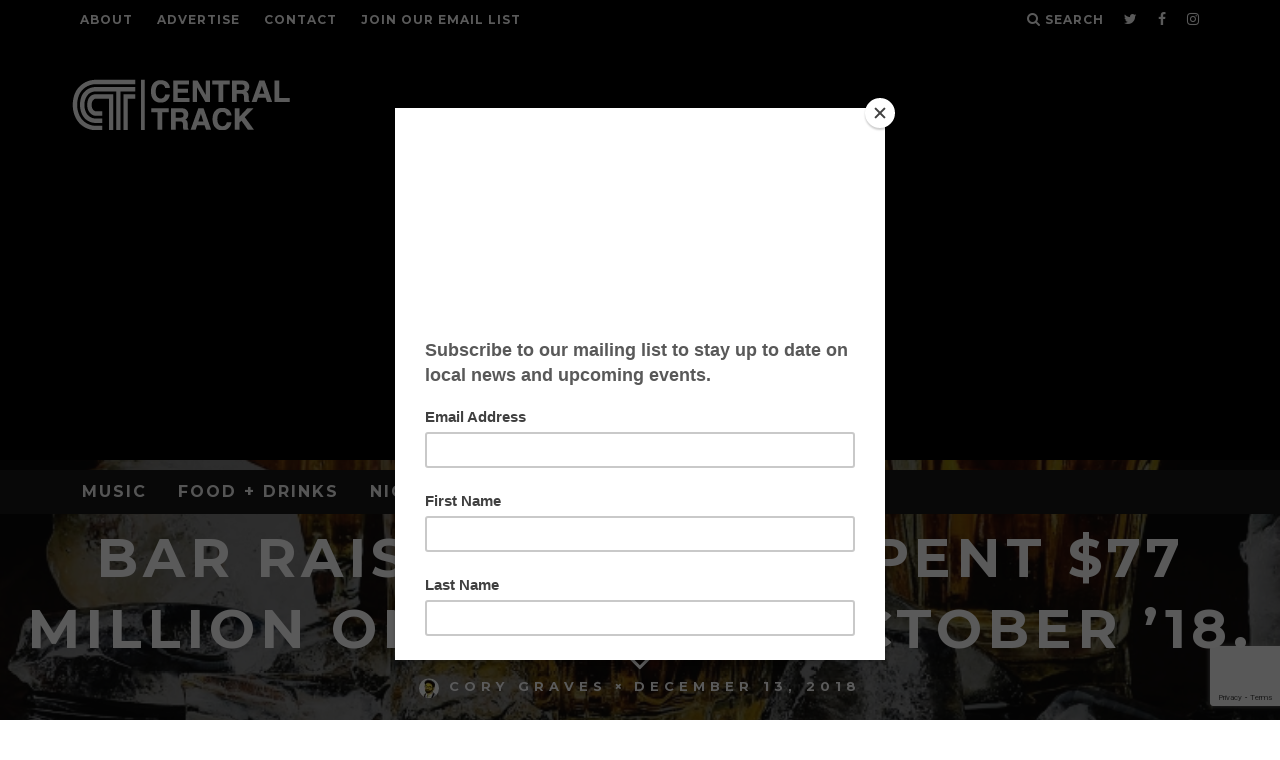

--- FILE ---
content_type: text/html; charset=UTF-8
request_url: https://www.centraltrack.com/bar-raised-dallas-spent-77-million-on-booze-in-october-18/
body_size: 23381
content:
<!DOCTYPE html>
<!--[if lt IE 7]><html lang="en-US" class="no-js lt-ie9 lt-ie8 lt-ie7"> <![endif]-->
<!--[if (IE 7)&!(IEMobile)]><html lang="en-US" class="no-js lt-ie9 lt-ie8"><![endif]-->
<!--[if (IE 8)&!(IEMobile)]><html lang="en-US" class="no-js lt-ie9"><![endif]-->
<!--[if gt IE 8]><!--> <html lang="en-US" class="no-js"><!--<![endif]-->

	<head>

		<meta charset="utf-8">
		<!-- Google Chrome Frame for IE -->
		<!--[if IE]><meta http-equiv="X-UA-Compatible" content="IE=edge" /><![endif]-->
		<!-- mobile meta -->
                    <meta name="viewport" content="width=device-width, initial-scale=1.0"/>
        
		<link rel="pingback" href="https://www.centraltrack.com/xmlrpc.php">

		
		<!-- head extras -->
		<title>Bar Raised: Dallas Spent $77M On Booze In October ’18. | Central Track</title>
<style>
	/* Custom BSA_PRO Styles */

	/* fonts */

	/* form */
	.bsaProOrderingForm {   }
	.bsaProInput input,
	.bsaProInput input[type='file'],
	.bsaProSelectSpace select,
	.bsaProInputsRight .bsaInputInner,
	.bsaProInputsRight .bsaInputInner label {   }
	.bsaProPrice  {  }
	.bsaProDiscount  {   }
	.bsaProOrderingForm .bsaProSubmit,
	.bsaProOrderingForm .bsaProSubmit:hover,
	.bsaProOrderingForm .bsaProSubmit:active {   }

	/* alerts */
	.bsaProAlert,
	.bsaProAlert > a,
	.bsaProAlert > a:hover,
	.bsaProAlert > a:focus {  }
	.bsaProAlertSuccess {  }
	.bsaProAlertFailed {  }

	/* stats */
	.bsaStatsWrapper .ct-chart .ct-series.ct-series-b .ct-bar,
	.bsaStatsWrapper .ct-chart .ct-series.ct-series-b .ct-line,
	.bsaStatsWrapper .ct-chart .ct-series.ct-series-b .ct-point,
	.bsaStatsWrapper .ct-chart .ct-series.ct-series-b .ct-slice.ct-donut { stroke: #673AB7 !important; }

	.bsaStatsWrapper  .ct-chart .ct-series.ct-series-a .ct-bar,
	.bsaStatsWrapper .ct-chart .ct-series.ct-series-a .ct-line,
	.bsaStatsWrapper .ct-chart .ct-series.ct-series-a .ct-point,
	.bsaStatsWrapper .ct-chart .ct-series.ct-series-a .ct-slice.ct-donut { stroke: #FBCD39 !important; }

	/* Custom CSS */
	.bsaProContainer-7 { margin: 0 auto; max-width: 970px; }
.bsaProContainer-6 { margin: 0 auto; max-width: 728px; }
.bsaProContainer-8 { margin: 0 auto; max-width: 254px; }
.bsaProContainer-9 { margin: 0 auto; max-width: 300px; }
.bsaProContainer-11 { margin: 0 auto; max-width: 300px; }
.bsaProContainer-13 { margin: 0 auto; }
</style><meta name='robots' content='max-image-preview:large' />
	<style>img:is([sizes="auto" i], [sizes^="auto," i]) { contain-intrinsic-size: 3000px 1500px }</style>
	
<!-- This site is optimized with the Yoast SEO Premium plugin v12.5.1 - https://yoast.com/wordpress/plugins/seo/ -->
<meta name="description" content="A Breakdown Of How Much Money Was Spent On Booze At The Top Bars, Clubs, Restaurants, Venues And Hotels Within Dallas Proper In October 2018."/>
<meta name="news_keywords" content="dallas" />
<meta name="original-source" content="https://www.centraltrack.com/bar-raised-dallas-spent-77-million-on-booze-in-october-18/" />
<meta name="robots" content="max-snippet:-1, max-image-preview:large, max-video-preview:-1"/>
<link rel="canonical" href="https://www.centraltrack.com/bar-raised-dallas-spent-77-million-on-booze-in-october-18/" />
<meta property="og:locale" content="en_US" />
<meta property="og:type" content="article" />
<meta property="og:title" content="Bar Raised: Dallas Spent $77M On Booze In October ’18. | Central Track" />
<meta property="og:description" content="A Breakdown Of How Much Money Was Spent On Booze At The Top Bars, Clubs, Restaurants, Venues And Hotels Within Dallas Proper In October 2018." />
<meta property="og:url" content="https://www.centraltrack.com/bar-raised-dallas-spent-77-million-on-booze-in-october-18/" />
<meta property="og:site_name" content="Central Track" />
<meta property="article:publisher" content="https://www.facebook.com/CentralTracker" />
<meta property="article:section" content="Food &amp; Drinks" />
<meta property="article:published_time" content="2018-12-13T15:48:20-06:00" />
<meta property="og:image" content="https://www.centraltrack.com/wp-content/uploads/2018/12/bar-raised-oct.jpg" />
<meta property="og:image:secure_url" content="https://www.centraltrack.com/wp-content/uploads/2018/12/bar-raised-oct.jpg" />
<meta property="og:image:width" content="800" />
<meta property="og:image:height" content="630" />
<meta name="twitter:card" content="summary" />
<meta name="twitter:description" content="A Breakdown Of How Much Money Was Spent On Booze At The Top Bars, Clubs, Restaurants, Venues And Hotels Within Dallas Proper In October 2018." />
<meta name="twitter:title" content="Bar Raised: Dallas Spent $77M On Booze In October ’18. | Central Track" />
<meta name="twitter:site" content="@Central_Track" />
<meta name="twitter:image" content="https://www.centraltrack.com/wp-content/uploads/2018/12/bar-raised-oct.jpg" />
<meta name="twitter:creator" content="@Central_Track" />
<script type='application/ld+json' class='yoast-schema-graph yoast-schema-graph--main'>{"@context":"https://schema.org","@graph":[{"@type":"Organization","@id":"https://www.centraltrack.com/#organization","name":"Central Track","url":"https://www.centraltrack.com/","sameAs":["https://www.facebook.com/CentralTracker","https://www.instagram.com/centraltrack/","https://www.youtube.com/centraltracker","https://twitter.com/Central_Track"],"logo":{"@type":"ImageObject","@id":"https://www.centraltrack.com/#logo","url":"https://www.centraltrack.com/wp-content/uploads/2016/07/CentralTrack_circle_logo.png","width":1000,"height":1000,"caption":"Central Track"},"image":{"@id":"https://www.centraltrack.com/#logo"}},{"@type":"WebSite","@id":"https://www.centraltrack.com/#website","url":"https://www.centraltrack.com/","name":"Central Track","publisher":{"@id":"https://www.centraltrack.com/#organization"},"potentialAction":{"@type":"SearchAction","target":"https://www.centraltrack.com/?s={search_term_string}","query-input":"required name=search_term_string"}},{"@type":"ImageObject","@id":"https://www.centraltrack.com/bar-raised-dallas-spent-77-million-on-booze-in-october-18/#primaryimage","url":"https://www.centraltrack.com/wp-content/uploads/2018/12/bar-raised-oct.jpg","width":800,"height":630},{"@type":"WebPage","@id":"https://www.centraltrack.com/bar-raised-dallas-spent-77-million-on-booze-in-october-18/#webpage","url":"https://www.centraltrack.com/bar-raised-dallas-spent-77-million-on-booze-in-october-18/","inLanguage":"en-US","name":"Bar Raised: Dallas Spent $77M On Booze In October \u201918. | Central Track","isPartOf":{"@id":"https://www.centraltrack.com/#website"},"primaryImageOfPage":{"@id":"https://www.centraltrack.com/bar-raised-dallas-spent-77-million-on-booze-in-october-18/#primaryimage"},"datePublished":"2018-12-13T15:48:20-06:00","dateModified":"2018-12-13T15:48:20-06:00","description":"A Breakdown Of How Much Money Was Spent On Booze At The Top Bars, Clubs, Restaurants, Venues And Hotels Within Dallas Proper In October 2018."},{"@type":"Article","@id":"https://www.centraltrack.com/bar-raised-dallas-spent-77-million-on-booze-in-october-18/#article","isPartOf":{"@id":"https://www.centraltrack.com/bar-raised-dallas-spent-77-million-on-booze-in-october-18/#webpage"},"author":{"@id":"https://www.centraltrack.com/#/schema/person/28e46e3aa3981b0f2d9cbfbb804db021"},"headline":"Bar Raised: Dallas Spent $77 Million On Booze In October \u201918.","datePublished":"2018-12-13T15:48:20-06:00","dateModified":"2018-12-13T15:48:20-06:00","commentCount":0,"mainEntityOfPage":{"@id":"https://www.centraltrack.com/bar-raised-dallas-spent-77-million-on-booze-in-october-18/#webpage"},"publisher":{"@id":"https://www.centraltrack.com/#organization"},"image":{"@id":"https://www.centraltrack.com/bar-raised-dallas-spent-77-million-on-booze-in-october-18/#primaryimage"},"articleSection":"Bar Raised,Food &amp; Drinks"},{"@type":["Person"],"@id":"https://www.centraltrack.com/#/schema/person/28e46e3aa3981b0f2d9cbfbb804db021","name":"Cory Graves","image":{"@type":"ImageObject","@id":"https://www.centraltrack.com/#authorlogo","url":"https://secure.gravatar.com/avatar/33d83229e9fb79c73d0f09fc35db90f3?s=96&d=mm&r=g","caption":"Cory Graves"},"description":"Cory Graves is the Associate Editor at Central Track. He enjoys not only writing about Dallas and its local music scene, but being a part of it as a member of the band Vandoliers. Courtney Love once referred to him onstage as \u201cmy fucking therapist,\u201d which he immediately put on his resume.","sameAs":["https://www.instagram.com/mr_wonton/"]}]}</script>
<!-- / Yoast SEO Premium plugin. -->

<link rel='dns-prefetch' href='//a.omappapi.com' />
<link rel='dns-prefetch' href='//fonts.googleapis.com' />
<link rel="alternate" type="application/rss+xml" title="Central Track &raquo; Feed" href="https://www.centraltrack.com/feed/" />
<link rel="alternate" type="application/rss+xml" title="Central Track &raquo; Comments Feed" href="https://www.centraltrack.com/comments/feed/" />
<link rel="alternate" type="application/rss+xml" title="Central Track &raquo; Bar Raised: Dallas Spent $77 Million On Booze In October ’18. Comments Feed" href="https://www.centraltrack.com/bar-raised-dallas-spent-77-million-on-booze-in-october-18/feed/" />
		<!-- This site uses the Google Analytics by MonsterInsights plugin v9.3.0 - Using Analytics tracking - https://www.monsterinsights.com/ -->
							<script src="//www.googletagmanager.com/gtag/js?id=G-EH4J83PYXF"  data-cfasync="false" data-wpfc-render="false" type="text/javascript" async></script>
			<script data-cfasync="false" data-wpfc-render="false" type="text/javascript">
				var mi_version = '9.3.0';
				var mi_track_user = true;
				var mi_no_track_reason = '';
								var MonsterInsightsDefaultLocations = {"page_location":"https:\/\/www.centraltrack.com\/bar-raised-dallas-spent-77-million-on-booze-in-october-18\/"};
				if ( typeof MonsterInsightsPrivacyGuardFilter === 'function' ) {
					var MonsterInsightsLocations = (typeof MonsterInsightsExcludeQuery === 'object') ? MonsterInsightsPrivacyGuardFilter( MonsterInsightsExcludeQuery ) : MonsterInsightsPrivacyGuardFilter( MonsterInsightsDefaultLocations );
				} else {
					var MonsterInsightsLocations = (typeof MonsterInsightsExcludeQuery === 'object') ? MonsterInsightsExcludeQuery : MonsterInsightsDefaultLocations;
				}

								var disableStrs = [
										'ga-disable-G-EH4J83PYXF',
									];

				/* Function to detect opted out users */
				function __gtagTrackerIsOptedOut() {
					for (var index = 0; index < disableStrs.length; index++) {
						if (document.cookie.indexOf(disableStrs[index] + '=true') > -1) {
							return true;
						}
					}

					return false;
				}

				/* Disable tracking if the opt-out cookie exists. */
				if (__gtagTrackerIsOptedOut()) {
					for (var index = 0; index < disableStrs.length; index++) {
						window[disableStrs[index]] = true;
					}
				}

				/* Opt-out function */
				function __gtagTrackerOptout() {
					for (var index = 0; index < disableStrs.length; index++) {
						document.cookie = disableStrs[index] + '=true; expires=Thu, 31 Dec 2099 23:59:59 UTC; path=/';
						window[disableStrs[index]] = true;
					}
				}

				if ('undefined' === typeof gaOptout) {
					function gaOptout() {
						__gtagTrackerOptout();
					}
				}
								window.dataLayer = window.dataLayer || [];

				window.MonsterInsightsDualTracker = {
					helpers: {},
					trackers: {},
				};
				if (mi_track_user) {
					function __gtagDataLayer() {
						dataLayer.push(arguments);
					}

					function __gtagTracker(type, name, parameters) {
						if (!parameters) {
							parameters = {};
						}

						if (parameters.send_to) {
							__gtagDataLayer.apply(null, arguments);
							return;
						}

						if (type === 'event') {
														parameters.send_to = monsterinsights_frontend.v4_id;
							var hookName = name;
							if (typeof parameters['event_category'] !== 'undefined') {
								hookName = parameters['event_category'] + ':' + name;
							}

							if (typeof MonsterInsightsDualTracker.trackers[hookName] !== 'undefined') {
								MonsterInsightsDualTracker.trackers[hookName](parameters);
							} else {
								__gtagDataLayer('event', name, parameters);
							}
							
						} else {
							__gtagDataLayer.apply(null, arguments);
						}
					}

					__gtagTracker('js', new Date());
					__gtagTracker('set', {
						'developer_id.dZGIzZG': true,
											});
					if ( MonsterInsightsLocations.page_location ) {
						__gtagTracker('set', MonsterInsightsLocations);
					}
										__gtagTracker('config', 'G-EH4J83PYXF', {"forceSSL":"true"} );
															window.gtag = __gtagTracker;										(function () {
						/* https://developers.google.com/analytics/devguides/collection/analyticsjs/ */
						/* ga and __gaTracker compatibility shim. */
						var noopfn = function () {
							return null;
						};
						var newtracker = function () {
							return new Tracker();
						};
						var Tracker = function () {
							return null;
						};
						var p = Tracker.prototype;
						p.get = noopfn;
						p.set = noopfn;
						p.send = function () {
							var args = Array.prototype.slice.call(arguments);
							args.unshift('send');
							__gaTracker.apply(null, args);
						};
						var __gaTracker = function () {
							var len = arguments.length;
							if (len === 0) {
								return;
							}
							var f = arguments[len - 1];
							if (typeof f !== 'object' || f === null || typeof f.hitCallback !== 'function') {
								if ('send' === arguments[0]) {
									var hitConverted, hitObject = false, action;
									if ('event' === arguments[1]) {
										if ('undefined' !== typeof arguments[3]) {
											hitObject = {
												'eventAction': arguments[3],
												'eventCategory': arguments[2],
												'eventLabel': arguments[4],
												'value': arguments[5] ? arguments[5] : 1,
											}
										}
									}
									if ('pageview' === arguments[1]) {
										if ('undefined' !== typeof arguments[2]) {
											hitObject = {
												'eventAction': 'page_view',
												'page_path': arguments[2],
											}
										}
									}
									if (typeof arguments[2] === 'object') {
										hitObject = arguments[2];
									}
									if (typeof arguments[5] === 'object') {
										Object.assign(hitObject, arguments[5]);
									}
									if ('undefined' !== typeof arguments[1].hitType) {
										hitObject = arguments[1];
										if ('pageview' === hitObject.hitType) {
											hitObject.eventAction = 'page_view';
										}
									}
									if (hitObject) {
										action = 'timing' === arguments[1].hitType ? 'timing_complete' : hitObject.eventAction;
										hitConverted = mapArgs(hitObject);
										__gtagTracker('event', action, hitConverted);
									}
								}
								return;
							}

							function mapArgs(args) {
								var arg, hit = {};
								var gaMap = {
									'eventCategory': 'event_category',
									'eventAction': 'event_action',
									'eventLabel': 'event_label',
									'eventValue': 'event_value',
									'nonInteraction': 'non_interaction',
									'timingCategory': 'event_category',
									'timingVar': 'name',
									'timingValue': 'value',
									'timingLabel': 'event_label',
									'page': 'page_path',
									'location': 'page_location',
									'title': 'page_title',
									'referrer' : 'page_referrer',
								};
								for (arg in args) {
																		if (!(!args.hasOwnProperty(arg) || !gaMap.hasOwnProperty(arg))) {
										hit[gaMap[arg]] = args[arg];
									} else {
										hit[arg] = args[arg];
									}
								}
								return hit;
							}

							try {
								f.hitCallback();
							} catch (ex) {
							}
						};
						__gaTracker.create = newtracker;
						__gaTracker.getByName = newtracker;
						__gaTracker.getAll = function () {
							return [];
						};
						__gaTracker.remove = noopfn;
						__gaTracker.loaded = true;
						window['__gaTracker'] = __gaTracker;
					})();
									} else {
										console.log("");
					(function () {
						function __gtagTracker() {
							return null;
						}

						window['__gtagTracker'] = __gtagTracker;
						window['gtag'] = __gtagTracker;
					})();
									}
			</script>
				<!-- / Google Analytics by MonsterInsights -->
		<script type="text/javascript">
/* <![CDATA[ */
window._wpemojiSettings = {"baseUrl":"https:\/\/s.w.org\/images\/core\/emoji\/15.0.3\/72x72\/","ext":".png","svgUrl":"https:\/\/s.w.org\/images\/core\/emoji\/15.0.3\/svg\/","svgExt":".svg","source":{"concatemoji":"https:\/\/www.centraltrack.com\/wp-includes\/js\/wp-emoji-release.min.js?ver=6.7.4"}};
/*! This file is auto-generated */
!function(i,n){var o,s,e;function c(e){try{var t={supportTests:e,timestamp:(new Date).valueOf()};sessionStorage.setItem(o,JSON.stringify(t))}catch(e){}}function p(e,t,n){e.clearRect(0,0,e.canvas.width,e.canvas.height),e.fillText(t,0,0);var t=new Uint32Array(e.getImageData(0,0,e.canvas.width,e.canvas.height).data),r=(e.clearRect(0,0,e.canvas.width,e.canvas.height),e.fillText(n,0,0),new Uint32Array(e.getImageData(0,0,e.canvas.width,e.canvas.height).data));return t.every(function(e,t){return e===r[t]})}function u(e,t,n){switch(t){case"flag":return n(e,"\ud83c\udff3\ufe0f\u200d\u26a7\ufe0f","\ud83c\udff3\ufe0f\u200b\u26a7\ufe0f")?!1:!n(e,"\ud83c\uddfa\ud83c\uddf3","\ud83c\uddfa\u200b\ud83c\uddf3")&&!n(e,"\ud83c\udff4\udb40\udc67\udb40\udc62\udb40\udc65\udb40\udc6e\udb40\udc67\udb40\udc7f","\ud83c\udff4\u200b\udb40\udc67\u200b\udb40\udc62\u200b\udb40\udc65\u200b\udb40\udc6e\u200b\udb40\udc67\u200b\udb40\udc7f");case"emoji":return!n(e,"\ud83d\udc26\u200d\u2b1b","\ud83d\udc26\u200b\u2b1b")}return!1}function f(e,t,n){var r="undefined"!=typeof WorkerGlobalScope&&self instanceof WorkerGlobalScope?new OffscreenCanvas(300,150):i.createElement("canvas"),a=r.getContext("2d",{willReadFrequently:!0}),o=(a.textBaseline="top",a.font="600 32px Arial",{});return e.forEach(function(e){o[e]=t(a,e,n)}),o}function t(e){var t=i.createElement("script");t.src=e,t.defer=!0,i.head.appendChild(t)}"undefined"!=typeof Promise&&(o="wpEmojiSettingsSupports",s=["flag","emoji"],n.supports={everything:!0,everythingExceptFlag:!0},e=new Promise(function(e){i.addEventListener("DOMContentLoaded",e,{once:!0})}),new Promise(function(t){var n=function(){try{var e=JSON.parse(sessionStorage.getItem(o));if("object"==typeof e&&"number"==typeof e.timestamp&&(new Date).valueOf()<e.timestamp+604800&&"object"==typeof e.supportTests)return e.supportTests}catch(e){}return null}();if(!n){if("undefined"!=typeof Worker&&"undefined"!=typeof OffscreenCanvas&&"undefined"!=typeof URL&&URL.createObjectURL&&"undefined"!=typeof Blob)try{var e="postMessage("+f.toString()+"("+[JSON.stringify(s),u.toString(),p.toString()].join(",")+"));",r=new Blob([e],{type:"text/javascript"}),a=new Worker(URL.createObjectURL(r),{name:"wpTestEmojiSupports"});return void(a.onmessage=function(e){c(n=e.data),a.terminate(),t(n)})}catch(e){}c(n=f(s,u,p))}t(n)}).then(function(e){for(var t in e)n.supports[t]=e[t],n.supports.everything=n.supports.everything&&n.supports[t],"flag"!==t&&(n.supports.everythingExceptFlag=n.supports.everythingExceptFlag&&n.supports[t]);n.supports.everythingExceptFlag=n.supports.everythingExceptFlag&&!n.supports.flag,n.DOMReady=!1,n.readyCallback=function(){n.DOMReady=!0}}).then(function(){return e}).then(function(){var e;n.supports.everything||(n.readyCallback(),(e=n.source||{}).concatemoji?t(e.concatemoji):e.wpemoji&&e.twemoji&&(t(e.twemoji),t(e.wpemoji)))}))}((window,document),window._wpemojiSettings);
/* ]]> */
</script>
<style id='wp-emoji-styles-inline-css' type='text/css'>

	img.wp-smiley, img.emoji {
		display: inline !important;
		border: none !important;
		box-shadow: none !important;
		height: 1em !important;
		width: 1em !important;
		margin: 0 0.07em !important;
		vertical-align: -0.1em !important;
		background: none !important;
		padding: 0 !important;
	}
</style>
<link rel='stylesheet' id='wp-block-library-css' href='https://www.centraltrack.com/wp-includes/css/dist/block-library/style.min.css?ver=6.7.4' type='text/css' media='all' />
<style id='classic-theme-styles-inline-css' type='text/css'>
/*! This file is auto-generated */
.wp-block-button__link{color:#fff;background-color:#32373c;border-radius:9999px;box-shadow:none;text-decoration:none;padding:calc(.667em + 2px) calc(1.333em + 2px);font-size:1.125em}.wp-block-file__button{background:#32373c;color:#fff;text-decoration:none}
</style>
<style id='global-styles-inline-css' type='text/css'>
:root{--wp--preset--aspect-ratio--square: 1;--wp--preset--aspect-ratio--4-3: 4/3;--wp--preset--aspect-ratio--3-4: 3/4;--wp--preset--aspect-ratio--3-2: 3/2;--wp--preset--aspect-ratio--2-3: 2/3;--wp--preset--aspect-ratio--16-9: 16/9;--wp--preset--aspect-ratio--9-16: 9/16;--wp--preset--color--black: #000000;--wp--preset--color--cyan-bluish-gray: #abb8c3;--wp--preset--color--white: #ffffff;--wp--preset--color--pale-pink: #f78da7;--wp--preset--color--vivid-red: #cf2e2e;--wp--preset--color--luminous-vivid-orange: #ff6900;--wp--preset--color--luminous-vivid-amber: #fcb900;--wp--preset--color--light-green-cyan: #7bdcb5;--wp--preset--color--vivid-green-cyan: #00d084;--wp--preset--color--pale-cyan-blue: #8ed1fc;--wp--preset--color--vivid-cyan-blue: #0693e3;--wp--preset--color--vivid-purple: #9b51e0;--wp--preset--gradient--vivid-cyan-blue-to-vivid-purple: linear-gradient(135deg,rgba(6,147,227,1) 0%,rgb(155,81,224) 100%);--wp--preset--gradient--light-green-cyan-to-vivid-green-cyan: linear-gradient(135deg,rgb(122,220,180) 0%,rgb(0,208,130) 100%);--wp--preset--gradient--luminous-vivid-amber-to-luminous-vivid-orange: linear-gradient(135deg,rgba(252,185,0,1) 0%,rgba(255,105,0,1) 100%);--wp--preset--gradient--luminous-vivid-orange-to-vivid-red: linear-gradient(135deg,rgba(255,105,0,1) 0%,rgb(207,46,46) 100%);--wp--preset--gradient--very-light-gray-to-cyan-bluish-gray: linear-gradient(135deg,rgb(238,238,238) 0%,rgb(169,184,195) 100%);--wp--preset--gradient--cool-to-warm-spectrum: linear-gradient(135deg,rgb(74,234,220) 0%,rgb(151,120,209) 20%,rgb(207,42,186) 40%,rgb(238,44,130) 60%,rgb(251,105,98) 80%,rgb(254,248,76) 100%);--wp--preset--gradient--blush-light-purple: linear-gradient(135deg,rgb(255,206,236) 0%,rgb(152,150,240) 100%);--wp--preset--gradient--blush-bordeaux: linear-gradient(135deg,rgb(254,205,165) 0%,rgb(254,45,45) 50%,rgb(107,0,62) 100%);--wp--preset--gradient--luminous-dusk: linear-gradient(135deg,rgb(255,203,112) 0%,rgb(199,81,192) 50%,rgb(65,88,208) 100%);--wp--preset--gradient--pale-ocean: linear-gradient(135deg,rgb(255,245,203) 0%,rgb(182,227,212) 50%,rgb(51,167,181) 100%);--wp--preset--gradient--electric-grass: linear-gradient(135deg,rgb(202,248,128) 0%,rgb(113,206,126) 100%);--wp--preset--gradient--midnight: linear-gradient(135deg,rgb(2,3,129) 0%,rgb(40,116,252) 100%);--wp--preset--font-size--small: 13px;--wp--preset--font-size--medium: 20px;--wp--preset--font-size--large: 36px;--wp--preset--font-size--x-large: 42px;--wp--preset--spacing--20: 0.44rem;--wp--preset--spacing--30: 0.67rem;--wp--preset--spacing--40: 1rem;--wp--preset--spacing--50: 1.5rem;--wp--preset--spacing--60: 2.25rem;--wp--preset--spacing--70: 3.38rem;--wp--preset--spacing--80: 5.06rem;--wp--preset--shadow--natural: 6px 6px 9px rgba(0, 0, 0, 0.2);--wp--preset--shadow--deep: 12px 12px 50px rgba(0, 0, 0, 0.4);--wp--preset--shadow--sharp: 6px 6px 0px rgba(0, 0, 0, 0.2);--wp--preset--shadow--outlined: 6px 6px 0px -3px rgba(255, 255, 255, 1), 6px 6px rgba(0, 0, 0, 1);--wp--preset--shadow--crisp: 6px 6px 0px rgba(0, 0, 0, 1);}:where(.is-layout-flex){gap: 0.5em;}:where(.is-layout-grid){gap: 0.5em;}body .is-layout-flex{display: flex;}.is-layout-flex{flex-wrap: wrap;align-items: center;}.is-layout-flex > :is(*, div){margin: 0;}body .is-layout-grid{display: grid;}.is-layout-grid > :is(*, div){margin: 0;}:where(.wp-block-columns.is-layout-flex){gap: 2em;}:where(.wp-block-columns.is-layout-grid){gap: 2em;}:where(.wp-block-post-template.is-layout-flex){gap: 1.25em;}:where(.wp-block-post-template.is-layout-grid){gap: 1.25em;}.has-black-color{color: var(--wp--preset--color--black) !important;}.has-cyan-bluish-gray-color{color: var(--wp--preset--color--cyan-bluish-gray) !important;}.has-white-color{color: var(--wp--preset--color--white) !important;}.has-pale-pink-color{color: var(--wp--preset--color--pale-pink) !important;}.has-vivid-red-color{color: var(--wp--preset--color--vivid-red) !important;}.has-luminous-vivid-orange-color{color: var(--wp--preset--color--luminous-vivid-orange) !important;}.has-luminous-vivid-amber-color{color: var(--wp--preset--color--luminous-vivid-amber) !important;}.has-light-green-cyan-color{color: var(--wp--preset--color--light-green-cyan) !important;}.has-vivid-green-cyan-color{color: var(--wp--preset--color--vivid-green-cyan) !important;}.has-pale-cyan-blue-color{color: var(--wp--preset--color--pale-cyan-blue) !important;}.has-vivid-cyan-blue-color{color: var(--wp--preset--color--vivid-cyan-blue) !important;}.has-vivid-purple-color{color: var(--wp--preset--color--vivid-purple) !important;}.has-black-background-color{background-color: var(--wp--preset--color--black) !important;}.has-cyan-bluish-gray-background-color{background-color: var(--wp--preset--color--cyan-bluish-gray) !important;}.has-white-background-color{background-color: var(--wp--preset--color--white) !important;}.has-pale-pink-background-color{background-color: var(--wp--preset--color--pale-pink) !important;}.has-vivid-red-background-color{background-color: var(--wp--preset--color--vivid-red) !important;}.has-luminous-vivid-orange-background-color{background-color: var(--wp--preset--color--luminous-vivid-orange) !important;}.has-luminous-vivid-amber-background-color{background-color: var(--wp--preset--color--luminous-vivid-amber) !important;}.has-light-green-cyan-background-color{background-color: var(--wp--preset--color--light-green-cyan) !important;}.has-vivid-green-cyan-background-color{background-color: var(--wp--preset--color--vivid-green-cyan) !important;}.has-pale-cyan-blue-background-color{background-color: var(--wp--preset--color--pale-cyan-blue) !important;}.has-vivid-cyan-blue-background-color{background-color: var(--wp--preset--color--vivid-cyan-blue) !important;}.has-vivid-purple-background-color{background-color: var(--wp--preset--color--vivid-purple) !important;}.has-black-border-color{border-color: var(--wp--preset--color--black) !important;}.has-cyan-bluish-gray-border-color{border-color: var(--wp--preset--color--cyan-bluish-gray) !important;}.has-white-border-color{border-color: var(--wp--preset--color--white) !important;}.has-pale-pink-border-color{border-color: var(--wp--preset--color--pale-pink) !important;}.has-vivid-red-border-color{border-color: var(--wp--preset--color--vivid-red) !important;}.has-luminous-vivid-orange-border-color{border-color: var(--wp--preset--color--luminous-vivid-orange) !important;}.has-luminous-vivid-amber-border-color{border-color: var(--wp--preset--color--luminous-vivid-amber) !important;}.has-light-green-cyan-border-color{border-color: var(--wp--preset--color--light-green-cyan) !important;}.has-vivid-green-cyan-border-color{border-color: var(--wp--preset--color--vivid-green-cyan) !important;}.has-pale-cyan-blue-border-color{border-color: var(--wp--preset--color--pale-cyan-blue) !important;}.has-vivid-cyan-blue-border-color{border-color: var(--wp--preset--color--vivid-cyan-blue) !important;}.has-vivid-purple-border-color{border-color: var(--wp--preset--color--vivid-purple) !important;}.has-vivid-cyan-blue-to-vivid-purple-gradient-background{background: var(--wp--preset--gradient--vivid-cyan-blue-to-vivid-purple) !important;}.has-light-green-cyan-to-vivid-green-cyan-gradient-background{background: var(--wp--preset--gradient--light-green-cyan-to-vivid-green-cyan) !important;}.has-luminous-vivid-amber-to-luminous-vivid-orange-gradient-background{background: var(--wp--preset--gradient--luminous-vivid-amber-to-luminous-vivid-orange) !important;}.has-luminous-vivid-orange-to-vivid-red-gradient-background{background: var(--wp--preset--gradient--luminous-vivid-orange-to-vivid-red) !important;}.has-very-light-gray-to-cyan-bluish-gray-gradient-background{background: var(--wp--preset--gradient--very-light-gray-to-cyan-bluish-gray) !important;}.has-cool-to-warm-spectrum-gradient-background{background: var(--wp--preset--gradient--cool-to-warm-spectrum) !important;}.has-blush-light-purple-gradient-background{background: var(--wp--preset--gradient--blush-light-purple) !important;}.has-blush-bordeaux-gradient-background{background: var(--wp--preset--gradient--blush-bordeaux) !important;}.has-luminous-dusk-gradient-background{background: var(--wp--preset--gradient--luminous-dusk) !important;}.has-pale-ocean-gradient-background{background: var(--wp--preset--gradient--pale-ocean) !important;}.has-electric-grass-gradient-background{background: var(--wp--preset--gradient--electric-grass) !important;}.has-midnight-gradient-background{background: var(--wp--preset--gradient--midnight) !important;}.has-small-font-size{font-size: var(--wp--preset--font-size--small) !important;}.has-medium-font-size{font-size: var(--wp--preset--font-size--medium) !important;}.has-large-font-size{font-size: var(--wp--preset--font-size--large) !important;}.has-x-large-font-size{font-size: var(--wp--preset--font-size--x-large) !important;}
:where(.wp-block-post-template.is-layout-flex){gap: 1.25em;}:where(.wp-block-post-template.is-layout-grid){gap: 1.25em;}
:where(.wp-block-columns.is-layout-flex){gap: 2em;}:where(.wp-block-columns.is-layout-grid){gap: 2em;}
:root :where(.wp-block-pullquote){font-size: 1.5em;line-height: 1.6;}
</style>
<link rel='stylesheet' id='buy_sell_ads_pro_main_stylesheet-css' href='https://www.centraltrack.com/wp-content/plugins/bsa-plugin-pro-scripteo/frontend/css/asset/style.css?v=4.3.99&#038;ver=6.7.4' type='text/css' media='all' />
<link rel='stylesheet' id='buy_sell_ads_pro_user_panel-css' href='https://www.centraltrack.com/wp-content/plugins/bsa-plugin-pro-scripteo/frontend/css/asset/user-panel.css?ver=6.7.4' type='text/css' media='all' />
<link rel='stylesheet' id='buy_sell_ads_pro_template_stylesheet-css' href='https://www.centraltrack.com/wp-content/plugins/bsa-plugin-pro-scripteo/frontend/css/all.css?ver=6.7.4' type='text/css' media='all' />
<link rel='stylesheet' id='buy_sell_ads_pro_animate_stylesheet-css' href='https://www.centraltrack.com/wp-content/plugins/bsa-plugin-pro-scripteo/frontend/css/asset/animate.css?ver=6.7.4' type='text/css' media='all' />
<link rel='stylesheet' id='buy_sell_ads_pro_chart_stylesheet-css' href='https://www.centraltrack.com/wp-content/plugins/bsa-plugin-pro-scripteo/frontend/css/asset/chart.css?ver=6.7.4' type='text/css' media='all' />
<link rel='stylesheet' id='buy_sell_ads_pro_carousel_stylesheet-css' href='https://www.centraltrack.com/wp-content/plugins/bsa-plugin-pro-scripteo/frontend/css/asset/bsa.carousel.css?ver=6.7.4' type='text/css' media='all' />
<link rel='stylesheet' id='buy_sell_ads_pro_materialize_stylesheet-css' href='https://www.centraltrack.com/wp-content/plugins/bsa-plugin-pro-scripteo/frontend/css/asset/material-design.css?ver=6.7.4' type='text/css' media='all' />
<link rel='stylesheet' id='jquery-ui-css' href='https://www.centraltrack.com/wp-content/plugins/bsa-plugin-pro-scripteo/frontend/css/asset/ui-datapicker.css?ver=6.7.4' type='text/css' media='all' />
<link rel='stylesheet' id='contact-form-7-css' href='https://www.centraltrack.com/wp-content/plugins/contact-form-7/includes/css/styles.css?ver=6.0.4' type='text/css' media='all' />
<link rel='stylesheet' id='quiz-maker-css' href='https://www.centraltrack.com/wp-content/plugins/quiz-maker/public/css/quiz-maker-public.css?ver=6.6.8.2' type='text/css' media='all' />
<style id='akismet-widget-style-inline-css' type='text/css'>

			.a-stats {
				--akismet-color-mid-green: #357b49;
				--akismet-color-white: #fff;
				--akismet-color-light-grey: #f6f7f7;

				max-width: 350px;
				width: auto;
			}

			.a-stats * {
				all: unset;
				box-sizing: border-box;
			}

			.a-stats strong {
				font-weight: 600;
			}

			.a-stats a.a-stats__link,
			.a-stats a.a-stats__link:visited,
			.a-stats a.a-stats__link:active {
				background: var(--akismet-color-mid-green);
				border: none;
				box-shadow: none;
				border-radius: 8px;
				color: var(--akismet-color-white);
				cursor: pointer;
				display: block;
				font-family: -apple-system, BlinkMacSystemFont, 'Segoe UI', 'Roboto', 'Oxygen-Sans', 'Ubuntu', 'Cantarell', 'Helvetica Neue', sans-serif;
				font-weight: 500;
				padding: 12px;
				text-align: center;
				text-decoration: none;
				transition: all 0.2s ease;
			}

			/* Extra specificity to deal with TwentyTwentyOne focus style */
			.widget .a-stats a.a-stats__link:focus {
				background: var(--akismet-color-mid-green);
				color: var(--akismet-color-white);
				text-decoration: none;
			}

			.a-stats a.a-stats__link:hover {
				filter: brightness(110%);
				box-shadow: 0 4px 12px rgba(0, 0, 0, 0.06), 0 0 2px rgba(0, 0, 0, 0.16);
			}

			.a-stats .count {
				color: var(--akismet-color-white);
				display: block;
				font-size: 1.5em;
				line-height: 1.4;
				padding: 0 13px;
				white-space: nowrap;
			}
		
</style>
<link rel='stylesheet' id='cb-main-stylesheet-css' href='https://www.centraltrack.com/wp-content/themes/15zine/library/css/style.min.css?ver=3.2.2' type='text/css' media='all' />
<link crossorigin="anonymous" rel='stylesheet' id='cb-font-stylesheet-css' href='//fonts.googleapis.com/css?family=Montserrat%3A400%2C700%7COpen+Sans%3A400%2C700%2C400italic&#038;ver=3.2.2' type='text/css' media='all' />
<!--[if lt IE 10]>
<link rel='stylesheet' id='cb-ie-only-css' href='https://www.centraltrack.com/wp-content/themes/15zine/library/css/ie.css?ver=3.2.2' type='text/css' media='all' />
<![endif]-->
<link rel='stylesheet' id='cb-child-main-stylesheet-css' href='https://www.centraltrack.com/wp-content/themes/15zine-child/style.css?ver=1.3' type='text/css' media='all' />
<script type="text/javascript" src="https://www.centraltrack.com/wp-content/plugins/google-analytics-for-wordpress/assets/js/frontend-gtag.min.js?ver=9.3.0" id="monsterinsights-frontend-script-js" async="async" data-wp-strategy="async"></script>
<script data-cfasync="false" data-wpfc-render="false" type="text/javascript" id='monsterinsights-frontend-script-js-extra'>/* <![CDATA[ */
var monsterinsights_frontend = {"js_events_tracking":"true","download_extensions":"doc,pdf,ppt,zip,xls,docx,pptx,xlsx","inbound_paths":"[]","home_url":"https:\/\/www.centraltrack.com","hash_tracking":"false","v4_id":"G-EH4J83PYXF"};/* ]]> */
</script>
<script type="text/javascript" src="https://www.centraltrack.com/wp-includes/js/jquery/jquery.min.js?ver=3.7.1" id="jquery-core-js"></script>
<script type="text/javascript" src="https://www.centraltrack.com/wp-includes/js/jquery/jquery-migrate.min.js?ver=3.4.1" id="jquery-migrate-js"></script>
<script type="text/javascript" id="thickbox-js-extra">
/* <![CDATA[ */
var thickboxL10n = {"next":"Next >","prev":"< Prev","image":"Image","of":"of","close":"Close","noiframes":"This feature requires inline frames. You have iframes disabled or your browser does not support them.","loadingAnimation":"https:\/\/www.centraltrack.com\/wp-includes\/js\/thickbox\/loadingAnimation.gif"};
/* ]]> */
</script>
<script type="text/javascript" src="https://www.centraltrack.com/wp-includes/js/thickbox/thickbox.js?ver=3.1-20121105" id="thickbox-js"></script>
<script type="text/javascript" src="https://www.centraltrack.com/wp-includes/js/underscore.min.js?ver=1.13.7" id="underscore-js"></script>
<script type="text/javascript" src="https://www.centraltrack.com/wp-includes/js/shortcode.min.js?ver=6.7.4" id="shortcode-js"></script>
<script type="text/javascript" src="https://www.centraltrack.com/wp-admin/js/media-upload.min.js?ver=6.7.4" id="media-upload-js"></script>
<script type="text/javascript" src="https://www.centraltrack.com/wp-content/plugins/bsa-plugin-pro-scripteo/frontend/js/script.js?ver=6.7.4" id="buy_sell_ads_pro_js_script-js"></script>
<script type="text/javascript" src="https://www.centraltrack.com/wp-content/plugins/bsa-plugin-pro-scripteo/frontend/js/jquery.viewportchecker.js?ver=6.7.4" id="buy_sell_ads_pro_viewport_checker_js_script-js"></script>
<script type="text/javascript" src="https://www.centraltrack.com/wp-content/plugins/bsa-plugin-pro-scripteo/frontend/js/chart.js?ver=6.7.4" id="buy_sell_ads_pro_chart_js_script-js"></script>
<script type="text/javascript" src="https://www.centraltrack.com/wp-content/plugins/bsa-plugin-pro-scripteo/frontend/js/bsa.carousel.js?ver=6.7.4" id="buy_sell_ads_pro_carousel_js_script-js"></script>
<script type="text/javascript" src="https://www.centraltrack.com/wp-content/plugins/bsa-plugin-pro-scripteo/frontend/js/jquery.simplyscroll.js?ver=6.7.4" id="buy_sell_ads_pro_simply_scroll_js_script-js"></script>
<script type="text/javascript" src="https://www.centraltrack.com/wp-content/themes/15zine/library/js/modernizr.custom.min.js?ver=2.6.2" id="cb-modernizr-js"></script>
<link rel="https://api.w.org/" href="https://www.centraltrack.com/wp-json/" /><link rel="alternate" title="JSON" type="application/json" href="https://www.centraltrack.com/wp-json/wp/v2/posts/178233" /><link rel="EditURI" type="application/rsd+xml" title="RSD" href="https://www.centraltrack.com/xmlrpc.php?rsd" />
<meta name="generator" content="WordPress 6.7.4" />
<link rel='shortlink' href='https://www.centraltrack.com/?p=178233' />
<link rel="alternate" title="oEmbed (JSON)" type="application/json+oembed" href="https://www.centraltrack.com/wp-json/oembed/1.0/embed?url=https%3A%2F%2Fwww.centraltrack.com%2Fbar-raised-dallas-spent-77-million-on-booze-in-october-18%2F" />
<link rel="alternate" title="oEmbed (XML)" type="text/xml+oembed" href="https://www.centraltrack.com/wp-json/oembed/1.0/embed?url=https%3A%2F%2Fwww.centraltrack.com%2Fbar-raised-dallas-spent-77-million-on-booze-in-october-18%2F&#038;format=xml" />
			<!-- DO NOT COPY THIS SNIPPET! Start of Page Analytics Tracking for HubSpot WordPress plugin v11.1.82-->
			<script class="hsq-set-content-id" data-content-id="blog-post">
				var _hsq = _hsq || [];
				_hsq.push(["setContentType", "blog-post"]);
			</script>
			<!-- DO NOT COPY THIS SNIPPET! End of Page Analytics Tracking for HubSpot WordPress plugin -->
			<!-- Mailchimp Pop Up -->
<script id="mcjs">!function(c,h,i,m,p){m=c.createElement(h),p=c.getElementsByTagName(h)[0],m.async=1,m.src=i,p.parentNode.insertBefore(m,p)}(document,"script","https://chimpstatic.com/mcjs-connected/js/users/7b51aa144fe7980392eaae011/d3d98d2531a452442b7e1ff5c.js");</script>
<!-- End Mailchimp Pop Up -->

<!-- IDKDA Pixel Code -->
<img style="position: absolute" src="https://one.progmxs.com/seg?add=23463374&t=2" width="1" height="1" />

<script src="https://one.progmxs.com/seg?add=23463374&t=1" type="text/javascript"></script>
<!-- End IDFKA Pixel Code -->

<!-- Facebook Pixel Code -->
<script>
  !function(f,b,e,v,n,t,s)
  {if(f.fbq)return;n=f.fbq=function(){n.callMethod?
  n.callMethod.apply(n,arguments):n.queue.push(arguments)};
  if(!f._fbq)f._fbq=n;n.push=n;n.loaded=!0;n.version='2.0';
  n.queue=[];t=b.createElement(e);t.async=!0;
  t.src=v;s=b.getElementsByTagName(e)[0];
  s.parentNode.insertBefore(t,s)}(window, document,'script',
  'https://connect.facebook.net/en_US/fbevents.js');
  fbq('init', '917839732047032');
  fbq('track', 'PageView');
</script>
<noscript><img height="1" width="1" style="display:none"
  src="https://www.facebook.com/tr?id=917839732047032&ev=PageView&noscript=1"
/></noscript>
<!-- End Facebook Pixel Code -->

<!-- Facebook Domain Verification -->
<meta name="facebook-domain-verification" content="k0nnmy4k9lymtw3s3gh3hd0jrvvn3l" />
<!-- End Facebook Domain Verification -->

<!-- Adsense Domain Verification -->
<script async src="https://pagead2.googlesyndication.com/pagead/js/adsbygoogle.js?client=ca-pub-2178931791109078"
     crossorigin="anonymous"></script>
<!-- END Adsense Domain Verification -->
<style type="text/css"><!--.wpcf7 
{
 margin: 0px 0;
    margin-top: 0px;
    margin-right: 0px;
    margin-bottom: 0px;
    margin-left: 0px;
}
-->#cb-nav-bar .cb-mega-menu-columns .cb-sub-menu > li > a { color: #ffffff; } .cb-entry-content a {color:#8224e3; }.cb-review-box .cb-bar .cb-overlay span { background: #f9db32; }.cb-review-box i { color: #f9db32; }.cb-review-box .cb-bar .cb-overlay span { background: #cc6b16; }.cb-review-box i { color: #cc6b16; }.cb-meta-style-1 .cb-article-meta { background: rgba(0, 0, 0, 0.25); }.cb-module-block .cb-meta-style-2 img, .cb-module-block .cb-meta-style-4 img, .cb-grid-x .cb-grid-img img, .cb-grid-x .cb-grid-img .cb-fi-cover  { opacity: 0.75; }@media only screen and (min-width: 768px) {
                .cb-module-block .cb-meta-style-1:hover .cb-article-meta { background: rgba(0, 0, 0, 0.75); }
                .cb-module-block .cb-meta-style-2:hover img, .cb-module-block .cb-meta-style-4:hover img, .cb-grid-x .cb-grid-feature:hover img, .cb-grid-x .cb-grid-feature:hover .cb-fi-cover, .cb-slider li:hover img { opacity: 0.25; }
            }.cb-header { background-color: #000000; }</style><!-- end custom css --><style type="text/css">body, #respond, .cb-font-body { font-family: 'Open Sans', sans-serif; } h1, h2, h3, h4, h5, h6, .cb-font-header, #bbp-user-navigation, .cb-byline{ font-family:'Montserrat', sans-serif; }</style>
<!-- Meta Pixel Code -->
<script type='text/javascript'>
!function(f,b,e,v,n,t,s){if(f.fbq)return;n=f.fbq=function(){n.callMethod?
n.callMethod.apply(n,arguments):n.queue.push(arguments)};if(!f._fbq)f._fbq=n;
n.push=n;n.loaded=!0;n.version='2.0';n.queue=[];t=b.createElement(e);t.async=!0;
t.src=v;s=b.getElementsByTagName(e)[0];s.parentNode.insertBefore(t,s)}(window,
document,'script','https://connect.facebook.net/en_US/fbevents.js?v=next');
</script>
<!-- End Meta Pixel Code -->

      <script type='text/javascript'>
        var url = window.location.origin + '?ob=open-bridge';
        fbq('set', 'openbridge', '354900578421186', url);
      </script>
    <script type='text/javascript'>fbq('init', '354900578421186', {}, {
    "agent": "wordpress-6.7.4-3.0.16"
})</script><script type='text/javascript'>
    fbq('track', 'PageView', []);
  </script>
<!-- Meta Pixel Code -->
<noscript>
<img height="1" width="1" style="display:none" alt="fbpx"
src="https://www.facebook.com/tr?id=354900578421186&ev=PageView&noscript=1" />
</noscript>
<!-- End Meta Pixel Code -->
<!-- There is no amphtml version available for this URL. --><style>.cb-mm-on #cb-nav-bar .cb-main-nav .menu-item-154:hover, .cb-mm-on #cb-nav-bar .cb-main-nav .menu-item-154:focus { background:#00a69c !important ; }
.cb-mm-on #cb-nav-bar .cb-main-nav .menu-item-154 .cb-big-menu { border-top-color: #00a69c; }
.cb-mm-on #cb-nav-bar .cb-main-nav .menu-item-114939:hover, .cb-mm-on #cb-nav-bar .cb-main-nav .menu-item-114939:focus { background:#cc6b16 !important ; }
.cb-mm-on #cb-nav-bar .cb-main-nav .menu-item-114939 .cb-big-menu { border-top-color: #cc6b16; }
.cb-mm-on #cb-nav-bar .cb-main-nav .menu-item-153:hover, .cb-mm-on #cb-nav-bar .cb-main-nav .menu-item-153:focus { background:#ce1595 !important ; }
.cb-mm-on #cb-nav-bar .cb-main-nav .menu-item-153 .cb-big-menu { border-top-color: #ce1595; }
.cb-mm-on #cb-nav-bar .cb-main-nav .menu-item-530:hover, .cb-mm-on #cb-nav-bar .cb-main-nav .menu-item-530:focus { background:#85a130 !important ; }
.cb-mm-on #cb-nav-bar .cb-main-nav .menu-item-530 .cb-big-menu { border-top-color: #85a130; }
.cb-mm-on #cb-nav-bar .cb-main-nav .menu-item-160:hover, .cb-mm-on #cb-nav-bar .cb-main-nav .menu-item-160:focus { background:#6d30c6 !important ; }
.cb-mm-on #cb-nav-bar .cb-main-nav .menu-item-160 .cb-big-menu { border-top-color: #6d30c6; }</style><link rel="icon" href="https://www.centraltrack.com/wp-content/uploads/2015/03/CT-Favicon-16x16.png" sizes="32x32" />
<link rel="icon" href="https://www.centraltrack.com/wp-content/uploads/2015/03/CT-Favicon-16x16.png" sizes="192x192" />
<link rel="apple-touch-icon" href="https://www.centraltrack.com/wp-content/uploads/2015/03/CT-Favicon-16x16.png" />
<meta name="msapplication-TileImage" content="https://www.centraltrack.com/wp-content/uploads/2015/03/CT-Favicon-16x16.png" />
 
		<!-- end head extras -->




	</head>

	<body data-rsssl=1 class="post-template-default single single-post postid-178233 single-format-standard  cb-sticky-mm  cb-tm-dark cb-body-light cb-menu-dark cb-mm-dark cb-footer-dark   cb-m-logo-off cb-m-sticky cb-sw-tm-fw cb-sw-header-fw cb-sw-menu-fw cb-sw-footer-fw cb-menu-al-left  cb-fis-b-parallax cb-fis-big-block cb-fis-big-border  cb-fis-tl-overlay">

		
		<div id="cb-outer-container">

			
				<div id="cb-top-menu" class="clearfix cb-font-header ">
					<div class="wrap clearfix cb-site-padding cb-top-menu-wrap">

													<div class="cb-left-side cb-mob">

								<a href="#" id="cb-mob-open" class="cb-link"><i class="fa fa-bars"></i></a>
															</div>
						                        <ul class="cb-top-nav cb-left-side"><li id="menu-item-18" class="menu-item menu-item-type-post_type menu-item-object-page menu-item-18"><a href="https://www.centraltrack.com/about/">About</a></li>
<li id="menu-item-159081" class="menu-item menu-item-type-post_type menu-item-object-page menu-item-159081"><a href="https://www.centraltrack.com/advertise/">Advertise</a></li>
<li id="menu-item-159080" class="menu-item menu-item-type-post_type menu-item-object-page menu-item-159080"><a href="https://www.centraltrack.com/contact/">Contact</a></li>
<li id="menu-item-176792" class="menu-item menu-item-type-post_type menu-item-object-page menu-item-176792"><a href="https://www.centraltrack.com/email-list/">Join Our Email List</a></li>
</ul>                                                <ul class="cb-top-nav cb-right-side"><li class="cb-icon-search cb-menu-icons-extra"><a href="#"  title="Search" id="cb-s-trigger-gen"><i class="fa fa-search"></i> <span class="cb-search-title">Search</span></a></li><li class="cb-menu-icons-extra cb-social-icons-extra"><a href="https://www.twitter.com/Central_Track" target="_blank"><i class="fa fa-twitter" aria-hidden="true"></i></a></li><li class="cb-menu-icons-extra cb-social-icons-extra"><a href="https://www.facebook.com/CentralTracker" target="_blank"><i class="fa fa-facebook" aria-hidden="true"></i></a></li><li class="cb-menu-icons-extra cb-social-icons-extra"><a href="https://www.instagram.com/centraltrack/" target="_blank"><i class="fa fa-instagram" aria-hidden="true"></i></a></li></ul>					</div>
				</div>

				<div id="cb-mob-menu" class="cb-mob-menu">
					<div class="cb-mob-close-wrap">
						
						<a href="#" id="cb-mob-close" class="cb-link"><i class="fa cb-times"></i></a>
						<div class="cb-mob-social">				            <a href="https://www.twitter.com/https://twitter.com/Central_Track" target="_blank"><i class="fa fa-twitter" aria-hidden="true"></i></a>
				        				            <a href="https://www.facebook.com/https://www.facebook.com/CentralTracker" target="_blank"><i class="fa fa-facebook" aria-hidden="true"></i></a>
				        				            <a href="https://www.instagram.com/https://www.instagram.com/centraltrack/" target="_blank"><i class="fa fa-instagram" aria-hidden="true"></i></a>
				        </div>				    </div>

					<div class="cb-mob-menu-wrap">
						<ul id="cb-mob-ul" class="cb-mobile-nav cb-top-nav cb-mob-ul-show"><li class="menu-item menu-item-type-taxonomy menu-item-object-category menu-item-has-children cb-has-children menu-item-154"><a href="https://www.centraltrack.com/category/music/">Music</a>
<ul class="sub-menu">
	<li class="menu-item menu-item-type-taxonomy menu-item-object-category menu-item-205"><a href="https://www.centraltrack.com/category/music/white-noise/">White Noise</a></li>
	<li class="menu-item menu-item-type-taxonomy menu-item-object-category menu-item-235485"><a href="https://www.centraltrack.com/category/music/como-somos/">Como Somos</a></li>
	<li class="menu-item menu-item-type-taxonomy menu-item-object-category menu-item-120493"><a href="https://www.centraltrack.com/category/music/song-of-the-day/">Song of the Day</a></li>
	<li class="menu-item menu-item-type-taxonomy menu-item-object-category menu-item-120495"><a href="https://www.centraltrack.com/category/music/concert-reviews/">Concert Reviews</a></li>
	<li class="menu-item menu-item-type-taxonomy menu-item-object-category menu-item-182143"><a href="https://www.centraltrack.com/category/music/just-announced/">Just Announced</a></li>
	<li class="menu-item menu-item-type-taxonomy menu-item-object-category menu-item-219740"><a href="https://www.centraltrack.com/category/music/spicys-soundtrack/">Spicy&#8217;s Soundtrack</a></li>
</ul>
</li>
<li class="menu-item menu-item-type-taxonomy menu-item-object-category current-post-ancestor current-menu-parent current-post-parent menu-item-has-children cb-has-children menu-item-114939"><a href="https://www.centraltrack.com/category/food-and-drinks/">Food + Drinks</a>
<ul class="sub-menu">
	<li class="menu-item menu-item-type-taxonomy menu-item-object-category current-post-ancestor current-menu-parent current-post-parent menu-item-544"><a href="https://www.centraltrack.com/category/food-and-drinks/bar-raised/">Bar Raised</a></li>
	<li class="menu-item menu-item-type-taxonomy menu-item-object-category menu-item-219739"><a href="https://www.centraltrack.com/category/food-and-drinks/the-cocktease-food-and-drinks/">The Cocktease</a></li>
	<li class="menu-item menu-item-type-taxonomy menu-item-object-category menu-item-546"><a href="https://www.centraltrack.com/category/food-and-drinks/the-spread/">The Spread</a></li>
	<li class="menu-item menu-item-type-taxonomy menu-item-object-category menu-item-545"><a href="https://www.centraltrack.com/category/food-and-drinks/on-tap/">On Tap</a></li>
	<li class="menu-item menu-item-type-taxonomy menu-item-object-category menu-item-131192"><a href="https://www.centraltrack.com/category/food-and-drinks/look-at-this-fucking-dish/">Look At This Fucking Dish</a></li>
</ul>
</li>
<li class="menu-item menu-item-type-taxonomy menu-item-object-category menu-item-has-children cb-has-children menu-item-153"><a href="https://www.centraltrack.com/category/nightlife/">Nightlife + Fashion</a>
<ul class="sub-menu">
	<li class="menu-item menu-item-type-taxonomy menu-item-object-category menu-item-541"><a href="https://www.centraltrack.com/category/nightlife/party-pics/">Party Pics</a></li>
	<li class="menu-item menu-item-type-taxonomy menu-item-object-category menu-item-543"><a href="https://www.centraltrack.com/category/nightlife/street-style/">Street Style</a></li>
</ul>
</li>
<li class="menu-item menu-item-type-taxonomy menu-item-object-category menu-item-has-children cb-has-children menu-item-530"><a href="https://www.centraltrack.com/category/film/">TV + Film</a>
<ul class="sub-menu">
	<li class="menu-item menu-item-type-taxonomy menu-item-object-category menu-item-538"><a href="https://www.centraltrack.com/category/film/coming-attractions/">Coming Attractions</a></li>
	<li class="menu-item menu-item-type-taxonomy menu-item-object-category menu-item-539"><a href="https://www.centraltrack.com/category/film/film-reviews/">Film Reviews</a></li>
</ul>
</li>
<li class="menu-item menu-item-type-taxonomy menu-item-object-category menu-item-has-children cb-has-children menu-item-160"><a href="https://www.centraltrack.com/category/culture/">Culture</a>
<ul class="sub-menu">
	<li class="menu-item menu-item-type-taxonomy menu-item-object-category menu-item-204923"><a href="https://www.centraltrack.com/category/culture/things-to-do/">Things To Do</a></li>
	<li class="menu-item menu-item-type-taxonomy menu-item-object-category menu-item-120498"><a href="https://www.centraltrack.com/category/culture/forechecking/">Forechecking</a></li>
	<li class="menu-item menu-item-type-taxonomy menu-item-object-category menu-item-548"><a href="https://www.centraltrack.com/category/culture/asshat-of-the-week/">Asshat of the Week</a></li>
	<li class="menu-item menu-item-type-taxonomy menu-item-object-category menu-item-120499"><a href="https://www.centraltrack.com/category/culture/humor-us/">Humor Us</a></li>
	<li class="menu-item menu-item-type-taxonomy menu-item-object-category menu-item-204922"><a href="https://www.centraltrack.com/category/culture/dtx-selects/">DTX Selects</a></li>
</ul>
</li>
</ul>											</div>

				</div>
			
			<div id="cb-container" class="clearfix" >
									<header id="cb-header" class="cb-header  cb-with-block ">

					    <div id="cb-logo-box" class="cb-logo-left wrap">
	                    	                <div id="logo">
                                        <a href="https://www.centraltrack.com">
                        <img src="https://www.centraltrack.com/wp-content/uploads/2016/07/CT-WebLogoWhite2.png" alt="Central Track logo" data-at2x="https://www.centraltrack.com/wp-content/uploads/2016/07/CT-WebLogoWhite-retina.png">
                    </a>
                                    </div>
            	                        <div class="cb-large cb-block"></div>	                    </div>

					</header>
				
				<div id="cb-menu-search" class="cb-s-modal cb-modal"><div class="cb-close-m cb-ta-right"><i class="fa cb-times"></i></div><div class="cb-s-modal-inner cb-pre-load cb-light-loader cb-modal-inner cb-font-header cb-mega-three cb-mega-posts clearfix"><form method="get" class="cb-search" action="https://www.centraltrack.com/">

    <input type="text" class="cb-search-field cb-font-header" placeholder="Search.." value="" name="s" title="" autocomplete="off">
    <button class="cb-search-submit" type="submit" value=""><i class="fa fa-search"></i></button>
    
</form><div id="cb-s-results"></div></div></div>				
									 <nav id="cb-nav-bar" class="clearfix ">
					 	<div class="cb-nav-bar-wrap cb-site-padding clearfix cb-font-header  cb-menu-fw">
		                    <ul class="cb-main-nav wrap clearfix"><li id="menu-item-154" class="menu-item menu-item-type-taxonomy menu-item-object-category menu-item-has-children cb-has-children menu-item-154"><a href="https://www.centraltrack.com/category/music/">Music</a><div class="cb-menu-drop cb-bg cb-mega-menu cb-big-menu clearfix"><div class="cb-sub-mega-three cb-pre-load cb-mega-posts  clearfix"><div class="cb-upper-title"><h2>Music</h2><a href="https://www.centraltrack.com/category/music/" class="cb-see-all">See all</a></div><ul class="cb-sub-posts"> <li class="cb-looper cb-article-1 cb-mm-posts-count-3 cb-style-1 clearfix post-221827 post type-post status-publish format-standard has-post-thumbnail category-editors-picks category-music tag-best-dallas-music tag-best-dallas-songs tag-dallas-music tag-the-best-dallas-songs-of-the-2010s"><div class="cb-mask cb-img-fw" style="background-color: #222;"><a href="https://www.centraltrack.com/the-300-best-dallas-songs-of-the-2010s/"><img width="260" height="170" src="https://www.centraltrack.com/wp-content/uploads/2020/12/decadecover3notext-260x170.jpg" class="attachment-cb-260-170 size-cb-260-170 wp-post-image" alt="" decoding="async" srcset="https://www.centraltrack.com/wp-content/uploads/2020/12/decadecover3notext-260x170.jpg 260w, https://www.centraltrack.com/wp-content/uploads/2020/12/decadecover3notext-100x65.jpg 100w, https://www.centraltrack.com/wp-content/uploads/2020/12/decadecover3notext-759x500.jpg 759w" sizes="(max-width: 260px) 100vw, 260px" /></a></div><div class="cb-meta"><h2 class="cb-post-title"><a href="https://www.centraltrack.com/the-300-best-dallas-songs-of-the-2010s/">The 300 Best Dallas Songs Of The 2010s.</a></h2><div class="cb-byline cb-byline-short cb-byline-date"><span class="cb-date"><time class="entry-date updated" datetime="2023-01-28">December 31, 2022</time></span></div></div></li> <li class="cb-looper cb-article-2 cb-mm-posts-count-3 cb-style-1 clearfix post-159928 post type-post status-publish format-standard has-post-thumbnail category-music"><div class="cb-mask cb-img-fw" style="background-color: #00a69c;"><a href="https://www.centraltrack.com/how-mariah-carey-stole-christmas/"><img width="260" height="170" src="https://www.centraltrack.com/wp-content/uploads/2017/12/mariahcarey3-260x170.jpg" class="attachment-cb-260-170 size-cb-260-170 wp-post-image" alt="" decoding="async" srcset="https://www.centraltrack.com/wp-content/uploads/2017/12/mariahcarey3-260x170.jpg 260w, https://www.centraltrack.com/wp-content/uploads/2017/12/mariahcarey3-100x65.jpg 100w, https://www.centraltrack.com/wp-content/uploads/2017/12/mariahcarey3-759x500.jpg 759w" sizes="(max-width: 260px) 100vw, 260px" /></a></div><div class="cb-meta"><h2 class="cb-post-title"><a href="https://www.centraltrack.com/how-mariah-carey-stole-christmas/">How Mariah Carey (Maybe) Stole Christmas From Dallas.</a></h2><div class="cb-byline cb-byline-short cb-byline-date"><span class="cb-date"><time class="entry-date updated" datetime="2023-01-28">December 5, 2022</time></span></div></div></li> <li class="cb-looper cb-article-3 cb-mm-posts-count-3 cb-style-1 clearfix post-230210 post type-post status-publish format-standard has-post-thumbnail category-editors-picks category-music tag-annie-clark-dallas tag-annie-clark-lake-highlands tag-annie-clark-st-vincent tag-annie-clark-yearbook tag-st-vincent tag-st-vincent-dallas-high-school tag-st-vincent-high-school tag-st-vincent-dallas tag-st-vincent-high-school-yearbook tag-st-vincent-lake-highlands"><div class="cb-mask cb-img-fw" style="background-color: #222;"><a href="https://www.centraltrack.com/before-she-was-st-vincent-she-was-annie-clark/"><img width="260" height="170" src="https://www.centraltrack.com/wp-content/uploads/2021/10/20210930_161420-260x170.jpg" class="attachment-cb-260-170 size-cb-260-170 wp-post-image" alt="" decoding="async" srcset="https://www.centraltrack.com/wp-content/uploads/2021/10/20210930_161420-260x170.jpg 260w, https://www.centraltrack.com/wp-content/uploads/2021/10/20210930_161420-100x65.jpg 100w, https://www.centraltrack.com/wp-content/uploads/2021/10/20210930_161420-759x500.jpg 759w" sizes="(max-width: 260px) 100vw, 260px" /></a></div><div class="cb-meta"><h2 class="cb-post-title"><a href="https://www.centraltrack.com/before-she-was-st-vincent-she-was-annie-clark/">Before She Was St. Vincent, She Was Annie Clark.</a></h2><div class="cb-byline cb-byline-short cb-byline-date"><span class="cb-date"><time class="entry-date updated" datetime="2023-01-29">December 1, 2022</time></span></div></div></li></ul></div><ul class="cb-sub-menu cb-sub-bg">	<li id="menu-item-205" class="menu-item menu-item-type-taxonomy menu-item-object-category menu-item-205"><a href="https://www.centraltrack.com/category/music/white-noise/" data-cb-c="13" class="cb-c-l">White Noise</a></li>
	<li id="menu-item-235485" class="menu-item menu-item-type-taxonomy menu-item-object-category menu-item-235485"><a href="https://www.centraltrack.com/category/music/como-somos/" data-cb-c="93179" class="cb-c-l">Como Somos</a></li>
	<li id="menu-item-120493" class="menu-item menu-item-type-taxonomy menu-item-object-category menu-item-120493"><a href="https://www.centraltrack.com/category/music/song-of-the-day/" data-cb-c="8" class="cb-c-l">Song of the Day</a></li>
	<li id="menu-item-120495" class="menu-item menu-item-type-taxonomy menu-item-object-category menu-item-120495"><a href="https://www.centraltrack.com/category/music/concert-reviews/" data-cb-c="520" class="cb-c-l">Concert Reviews</a></li>
	<li id="menu-item-182143" class="menu-item menu-item-type-taxonomy menu-item-object-category menu-item-182143"><a href="https://www.centraltrack.com/category/music/just-announced/" data-cb-c="49460" class="cb-c-l">Just Announced</a></li>
	<li id="menu-item-219740" class="menu-item menu-item-type-taxonomy menu-item-object-category menu-item-219740"><a href="https://www.centraltrack.com/category/music/spicys-soundtrack/" data-cb-c="72307" class="cb-c-l">Spicy&#8217;s Soundtrack</a></li>
</ul></div></li>
<li id="menu-item-114939" class="menu-item menu-item-type-taxonomy menu-item-object-category current-post-ancestor current-menu-parent current-post-parent menu-item-has-children cb-has-children menu-item-114939"><a href="https://www.centraltrack.com/category/food-and-drinks/">Food + Drinks</a><div class="cb-links-menu cb-menu-drop"><ul class="cb-sub-menu cb-sub-bg">	<li id="menu-item-544" class="menu-item menu-item-type-taxonomy menu-item-object-category current-post-ancestor current-menu-parent current-post-parent menu-item-544"><a href="https://www.centraltrack.com/category/food-and-drinks/bar-raised/" data-cb-c="42" class="cb-c-l">Bar Raised</a></li>
	<li id="menu-item-219739" class="menu-item menu-item-type-taxonomy menu-item-object-category menu-item-219739"><a href="https://www.centraltrack.com/category/food-and-drinks/the-cocktease-food-and-drinks/" data-cb-c="78116" class="cb-c-l">The Cocktease</a></li>
	<li id="menu-item-546" class="menu-item menu-item-type-taxonomy menu-item-object-category menu-item-546"><a href="https://www.centraltrack.com/category/food-and-drinks/the-spread/" data-cb-c="45" class="cb-c-l">The Spread</a></li>
	<li id="menu-item-545" class="menu-item menu-item-type-taxonomy menu-item-object-category menu-item-545"><a href="https://www.centraltrack.com/category/food-and-drinks/on-tap/" data-cb-c="44" class="cb-c-l">On Tap</a></li>
	<li id="menu-item-131192" class="menu-item menu-item-type-taxonomy menu-item-object-category menu-item-131192"><a href="https://www.centraltrack.com/category/food-and-drinks/look-at-this-fucking-dish/" data-cb-c="565" class="cb-c-l">Look At This Fucking Dish</a></li>
</ul></div></li>
<li id="menu-item-153" class="menu-item menu-item-type-taxonomy menu-item-object-category menu-item-has-children cb-has-children menu-item-153"><a href="https://www.centraltrack.com/category/nightlife/">Nightlife + Fashion</a><div class="cb-links-menu cb-menu-drop"><ul class="cb-sub-menu cb-sub-bg">	<li id="menu-item-541" class="menu-item menu-item-type-taxonomy menu-item-object-category menu-item-541"><a href="https://www.centraltrack.com/category/nightlife/party-pics/" data-cb-c="41" class="cb-c-l">Party Pics</a></li>
	<li id="menu-item-543" class="menu-item menu-item-type-taxonomy menu-item-object-category menu-item-543"><a href="https://www.centraltrack.com/category/nightlife/street-style/" data-cb-c="39" class="cb-c-l">Street Style</a></li>
</ul></div></li>
<li id="menu-item-530" class="menu-item menu-item-type-taxonomy menu-item-object-category menu-item-has-children cb-has-children menu-item-530"><a href="https://www.centraltrack.com/category/film/">TV + Film</a><div class="cb-links-menu cb-menu-drop"><ul class="cb-sub-menu cb-sub-bg">	<li id="menu-item-538" class="menu-item menu-item-type-taxonomy menu-item-object-category menu-item-538"><a href="https://www.centraltrack.com/category/film/coming-attractions/" data-cb-c="47" class="cb-c-l">Coming Attractions</a></li>
	<li id="menu-item-539" class="menu-item menu-item-type-taxonomy menu-item-object-category menu-item-539"><a href="https://www.centraltrack.com/category/film/film-reviews/" data-cb-c="48" class="cb-c-l">Film Reviews</a></li>
</ul></div></li>
<li id="menu-item-160" class="menu-item menu-item-type-taxonomy menu-item-object-category menu-item-has-children cb-has-children menu-item-160"><a href="https://www.centraltrack.com/category/culture/">Culture</a><div class="cb-links-menu cb-menu-drop"><ul class="cb-sub-menu cb-sub-bg">	<li id="menu-item-204923" class="menu-item menu-item-type-taxonomy menu-item-object-category menu-item-204923"><a href="https://www.centraltrack.com/category/culture/things-to-do/" data-cb-c="526" class="cb-c-l">Things To Do</a></li>
	<li id="menu-item-120498" class="menu-item menu-item-type-taxonomy menu-item-object-category menu-item-120498"><a href="https://www.centraltrack.com/category/culture/forechecking/" data-cb-c="518" class="cb-c-l">Forechecking</a></li>
	<li id="menu-item-548" class="menu-item menu-item-type-taxonomy menu-item-object-category menu-item-548"><a href="https://www.centraltrack.com/category/culture/asshat-of-the-week/" data-cb-c="49" class="cb-c-l">Asshat of the Week</a></li>
	<li id="menu-item-120499" class="menu-item menu-item-type-taxonomy menu-item-object-category menu-item-120499"><a href="https://www.centraltrack.com/category/culture/humor-us/" data-cb-c="527" class="cb-c-l">Humor Us</a></li>
	<li id="menu-item-204922" class="menu-item menu-item-type-taxonomy menu-item-object-category menu-item-204922"><a href="https://www.centraltrack.com/category/culture/dtx-selects/" data-cb-c="67567" class="cb-c-l">DTX Selects</a></li>
</ul></div></li>
</ul>		                </div>
	 				</nav>
 				
<div id="cb-content" class="clearfix">
	
	<div class="cb-entire-post cb-first-alp clearfix"data-cb-purl="https://www.centraltrack.com/bar-raised-dallas-spent-77-million-on-booze-in-october-18/" data-cb-pid="178233">

		<div id="cb-featured-image" class="cb-fis cb-fis-fs cb-fis-big cb-fis-block-parallax clearfix"><div class="cb-entry-header hentry cb-meta clearfix"><h1 class="entry-title cb-entry-title entry-title cb-title">Bar Raised: Dallas Spent $77 Million On Booze In October ’18.</h1><div class="cb-byline"><span class="cb-author vcard author"><span class="fn"><a href="https://www.centraltrack.com/author/corykgraves/"><img alt='' src='https://secure.gravatar.com/avatar/33d83229e9fb79c73d0f09fc35db90f3?s=20&#038;d=mm&#038;r=g' srcset='https://secure.gravatar.com/avatar/33d83229e9fb79c73d0f09fc35db90f3?s=40&#038;d=mm&#038;r=g 2x' class='avatar avatar-20 photo' height='20' width='20' decoding='async'/>Cory Graves</a></span></span><span class="cb-separator"><i class="fa fa-times"></i></span><span class="cb-date"><time class=" updated" datetime="2018-12-13">December 13, 2018</time></span></div></div><a href="#" class="cb-vertical-down"><i class="fa fa-angle-down"></i></a></div><div id="cb-parallax-bg"><div id="cb-par-wrap"><img class="cb-image" src="https://www.centraltrack.com/wp-content/uploads/2018/12/bar-raised-oct.jpg" alt=""></div></div>			
		<div class="cb-post-wrap cb-wrap-pad wrap clearfix cb-sidebar-right">

			
					
    <meta itemprop="datePublished" content="2018-12-13T15:48:20-06:00">
    <meta itemprop="dateModified" content="2018-12-13T15:48:20-06:00">
    <meta itemscope itemprop="mainEntityOfPage" itemtype="https://schema.org/WebPage" itemid="https://www.centraltrack.com/bar-raised-dallas-spent-77-million-on-booze-in-october-18/">
    <span class="cb-hide" itemscope itemprop="publisher" itemtype="https://schema.org/Organization">
        <meta itemprop="name" content="Central Track">
        <meta itemprop="url" content="https://www.centraltrack.com/wp-content/uploads/2016/07/CT-WebLogoWhite2.png">
        <span class="cb-hide" itemscope itemprop="logo" itemtype="https://schema.org/ImageObject">
            <meta itemprop="url" content="https://www.centraltrack.com/wp-content/uploads/2016/07/CT-WebLogoWhite2.png">
        </span>
    </span>
    <span class="cb-hide" itemprop="author" itemscope itemtype="https://schema.org/Person"><meta itemprop="name" content="Cory Graves"></span>

        
    <meta itemprop="headline" content="Bar Raised: Dallas Spent $77 Million On Booze In October ’18.">

      <span class="cb-hide" itemscope itemtype="http://schema.org/ImageObject" itemprop="image" >
        <meta itemprop="url" content="https://www.centraltrack.com/wp-content/uploads/2018/12/bar-raised-oct.jpg">
        <meta itemprop="width" content="800">
        <meta itemprop="height" content="630">
    </span>


					<div class="cb-main clearfix">

						
						<article id="post-178233" class="clearfix post-178233 post type-post status-publish format-standard has-post-thumbnail category-bar-raised category-food-and-drinks">

							
							<section class="cb-entry-content clearfix" itemprop="articleBody">

								<span class="cb-itemprop" itemprop="reviewBody"><h2>A Breakdown Of How Much Money Was Spent On Booze At The Top Bars, Clubs, Restaurants, Venues And Hotels Within Dallas Proper In October 2018.</h2>
<p><em>Welcome to <a href="https://www.centraltrack.com/category/food-and-drinks/bar-raised/">Bar Raised</a>, our recurring column that proves that Texans like to spend copious amounts of their income participating in the Great American Pastime. We know this because, as <a href="https://www.reddit.com/r/Dallas/comments/3av78p/dallas_tabc_sales_may_2015/">Reddit user BadLemur once pointed out</a>, the Texas Comptroller keeps tabs on that sort of thing and makes all that info public record. Any establishment in the state that holds a Mixed Beverage license must report all sales revenue generated from the sale of liquor, beer and wine at their establishments on a monthly basis. The comptroller, in turn, <a href="https://data.texas.gov/Government-and-Taxes/Mixed-Beverage-Gross-Receipts/naix-2893">puts all that info into a conveniently navigable database</a>. And then we break down Dallas’ numbers for you here.</em>
<p>Folks in Dallas spent more than $77 million on booze in Dallas bars and restaurants in October. That&#8217;s a lot! But before we reveal this month’s biggest seller’s, let’s take a quick swim through the month’s biggest, booziest stories.
<p>Or, well, let&#8217;s make that story, singular, as this month we’re focusing on what we think is far and away the biggest story in the booze industry right now.
<p>It all started with <a href="https://rare.us/local/houston/texas-alcohol-regulators-may-be-drunk-with-power-after-they-allegedly-abused-their-power-investigating-specs/" target="_blank" rel="noopener">a TABC audit in 2013 that led to a three-year investigation</a> into Houston-based retail liquor chain Spec’s Wine, Spirits &amp; Finer Foods. Following that, a huge lawsuit was then brought in 2017 in which the TABC threatened to shut the company down for good through a combination of fines &#8212; totaling $713 million! &#8212; and the pulling of permits. After eight days of hearings, however, judges <a href="https://www.sacurrent.com/the-daily/archives/2017/07/07/two-more-tabc-officials-bite-the-dust" target="_blank" rel="noopener">”could find only one reason why the TABC had hit the company with such an outrageous penalty— because they were a couple days late in paying an invoice to one wine supplier. At most, according to the judges in the case, this kind of blunder should have stuck Spec&#8217;s with a simple warning, and no fines.”</a>
<p>The silver lining here? The case helped shed light on the <a href="https://www.sacurrent.com/the-daily/archives/2017/07/07/two-more-tabc-officials-bite-the-dust" target="&quot;_blank”">widespread and rampant corruption in the state-run department, which itself saw several of its top officials let go last year</a>.
<p>But the liquor giant isn’t content simply cleaning up the archaic agency. Now, Spec’s <a href="https://www.texastribune.org/2018/12/05/texas-liquor-giant-specs-sues-texas-alcoholic-beverage-commission/" target="_blank" rel="noopener">has filed a lawsuit of its own</a>, accusing TABC of “overzealous business regulation,” suing them for “wrongfully and maliciously” trying to impose trumped-up fines that could have potentially put them out of business. Spec’s is now seeking $1 million in attorneys fees and also requests punitive damages be imposed against the agency.
<p>The state, however, says it is immune to these type of lawsuits.
<p>As for us? We&#8217;re over here, sipping on our drinks, content to watch the fireworks fly.
<p>Judging from the amount we all spent on booze this past October, it seems we&#8217;re not the only ones happy to do so, either.
<p>Here&#8217;s a breakdown of the top 20 booze-slinging establishments withing Dallas from last month:
<p><center><strong>Dallas Establishments With Top Gross Alcohol Sales For October 2018.</strong></center><strong>1.</strong> OMNI DALLAS CONVENTION CENTER: $1,482,325.00<br />
<strong>2.</strong> LEVY RESTAURANTS (American Airlines Center): $1,286,027.00<br />
<strong>3.</strong> SALC, INC. (Hilton Anatole): $1,204,173.00<br />
<strong>4.</strong> BOTTLED BLONDE- THE BACK YARD: $1,157,489.00<br />
<strong>5.</strong> HAPPIEST HOUR, LLC: $776,469.00<br />
<strong>6.</strong> EPIC ABS LLC (The Statler): $633,513.00<br />
<strong>7.</strong> NICK &amp; SAM&#8217;S STEAK &amp; FISH HOUSE: $625,808.00<br />
<strong>8.</strong> GEXA ENERGY PAVILION: $612,552.00<br />
<strong>9.</strong> DALLAS REGENCY CORPORATION (Hyatt Regency): $599,916.00<br />
<strong>10.</strong> HOSPITALITY INTERNATIONAL (The Ritz-Carlton): $572,373.00<br />
<strong>11.</strong> DFB CAPITAL (Katy Trail Ice House): $552,288.00<br />
<strong>12.</strong> MOXIE&#8217;S GRILL &amp; BAR: $543,063.00<br />
<strong>13.</strong> HOUSE OF BLUES DALLAS RESTAURANT CORP: $509,041.00<br />
<strong>14.</strong> BABY DOLLS TOPLESS SALOON: $457,215.00<br />
<strong>15.</strong> JOULE BEVERAGE LLC: $436,571.00<br />
<strong>16.</strong> COOL RIVER CAFE: $421,330.00<br />
<strong>17.</strong> THE RUSTIC: $410,516.00<br />
<strong>18.</strong> GILLEY&#8217;S DALLAS: $389,751.00<br />
<strong>19.</strong> THE LODGE: $381,874.00<br />
<strong>20.</strong> MKRDY DALLAS BEVCO (The Adolphus): $374,961.00
<p><strong>Total alcohol sales in Dallas in October 2018:</strong> $77,280,018.<br />
<a href="https://www.centraltrack.com/bar-raised-dallas-spent-65-million-on-booze-in-september-18/" target="_blank" rel="noopener"><strong>Last month’s total:</strong></a> $65,136,503.
</span>																
							</section> <!-- end article section -->
							
							<footer class="cb-article-footer">
								<div class="cb-social-sharing cb-color-buttons cb-post-footer-block cb-on-color clearfix"><div class="cb-color-sharing-buttons"><a href="https://www.facebook.com/sharer/sharer.php?u=https://www.centraltrack.com/bar-raised-dallas-spent-77-million-on-booze-in-october-18/" target="_blank" class="cb-social-fb cb-tip-bot" data-cb-tip="Share"><i class="fa fa-facebook" aria-hidden="true"></i></a><a href="https://twitter.com/share?url=https://www.centraltrack.com/bar-raised-dallas-spent-77-million-on-booze-in-october-18/" target="_blank" class="cb-social-tw cb-tip-bot" data-cb-tip="Tweet"><i class="fa fa-twitter" aria-hidden="true"></i></a><a href="//www.pinterest.com/pin/create/button/?url=https://www.centraltrack.com/bar-raised-dallas-spent-77-million-on-booze-in-october-18/" target="_blank" class="cb-social-pin cb-tip-bot" data-cb-tip="Pin it"><i class="fa fa-pinterest" aria-hidden="true"></i></a><a href="https://plus.google.com/share?url=https://www.centraltrack.com/bar-raised-dallas-spent-77-million-on-booze-in-october-18/" target="_blank" class="cb-social-go cb-tip-bot" data-cb-tip="Share"><i class="fa fa-google-plus" aria-hidden="true"></i></a><a href="/cdn-cgi/l/email-protection#2b1449444f5216435f5f5b581104045c5c5c05484e455f594a475f594a48400548444604494a5906594a42584e4f064f4a47474a5806585b4e455f061c1c064642474742444506444506494444514e0642450644485f44494e59061a1304" class="cb-social-em cb-tip-bot" data-cb-tip="Email"><i class="fa fa-envelope" aria-hidden="true"></i></a></div></div><div class="cb-post-large cb-post-footer-block clearfix"><center></center></div><div id="cb-next-previous-posts" class="cb-next-previous cb-post-block-bg cb-post-footer-block cb-font-header clearfix"><div class="cb-previous-post cb-meta cb-next-previous-block"><div class="cb-arrow"><i class="fa fa-angle-left"></i></div><span class="cb-read-previous-title cb-read-title"><a href="https://www.centraltrack.com/song-of-the-day-tay-money-bih-like-me/">Previous Article</a></span><a href="https://www.centraltrack.com/song-of-the-day-tay-money-bih-like-me/" class="cb-previous-title cb-title">Song of the Day: Tay Money – “Bih Like Me.”</a></div><div class="cb-next-post cb-meta cb-next-previous-block"><div class="cb-arrow"><i class="fa fa-angle-right"></i></div><span class="cb-read-next-title cb-read-title"><a href="https://www.centraltrack.com/into-the-spider-verse-animated-film-review-2018-miles-morales-movie/">Next Article</a></span><a href="https://www.centraltrack.com/into-the-spider-verse-animated-film-review-2018-miles-morales-movie/" class="cb-next-title cb-title">The Spider-Man Movie We Didn&#8217;t Know We Needed.</a></div></div><div id="cb-author-box" class="cb-post-footer-block cb-post-block-bg clearfix"><div class="cb-mask"><a href="https://www.centraltrack.com/author/corykgraves/"><img alt='' src='https://secure.gravatar.com/avatar/33d83229e9fb79c73d0f09fc35db90f3?s=100&#038;d=mm&#038;r=g' srcset='https://secure.gravatar.com/avatar/33d83229e9fb79c73d0f09fc35db90f3?s=200&#038;d=mm&#038;r=g 2x' class='avatar avatar-100 photo' height='100' width='100' decoding='async'/></a></div><div class="cb-meta"><div class="cb-title cb-font-header"><a href="https://www.centraltrack.com/author/corykgraves/"><span>Cory Graves</span></a></div><div class="cb-author-position cb-font-header">Associate Editor</div><p class="cb-author-bio">Cory Graves is the Associate Editor at Central Track. He enjoys not only writing about Dallas and its local music scene, but being a part of it as a member of the band Vandoliers. Courtney Love once referred to him onstage as “my fucking therapist,” which he immediately put on his resume.</p><div class="cb-author-page-contact"><a href="/cdn-cgi/l/email-protection#1e7d716c675e7d7b706a6c7f726a6c7f7d75307d7173" class="cb-contact-icon cb-tip-bot" data-cb-tip="Email"><i class="fa fa-envelope-o"></i></a> <a href="https://www.instagram.com/mr_wonton/" target="_top" class="cb-contact-icon cb-tip-bot" data-cb-tip="Instagram"><i class="fa fa-instagram"></i></a></div></div></div><div id="cb-related-posts-block" class="cb-post-footer-block cb-arrows-tr cb-module-block clearfix"><h3 class="cb-title cb-title-header">Related Posts</h3><div id="cb-related-posts" class="cb-slider-2 cb-slider cb-meta-below"><ul class="slides clearfix">                <li class="cb-style-1 clearfix cb-no-1 post-175007 post type-post status-publish format-standard has-post-thumbnail category-editors-picks category-food-and-drinks category-nightlife">
                    <div class="cb-mask"><a href="https://www.centraltrack.com/quiz-how-many-of-these-101-popular-dallas-bars-have-you-been-to/"><img width="360" height="240" src="https://www.centraltrack.com/wp-content/uploads/2018/09/dallas-bar-quiz-double-wide-sealion-360x240.jpg" class="attachment-cb-360-240 size-cb-360-240 wp-post-image" alt="" decoding="async" fetchpriority="high" /></a></div>
                    <div class="cb-meta">
                        <h4 class="cb-post-title"><a href="https://www.centraltrack.com/quiz-how-many-of-these-101-popular-dallas-bars-have-you-been-to/">[QUIZ] How Many Of These 101 Popular Dallas Bars Have You Been To?</a></h4>
                        <div class="cb-byline"><span class="cb-author"><span class="fn"><a href="https://www.centraltrack.com/author/corykgraves/">Cory Graves</a></span></span><span class="cb-separator"><i class="fa fa-times"></i></span><span class="cb-date"><time class=" " datetime="2022-12-25">December 25, 2022</time></span></div>                    </div>
                </li>
                <li class="cb-style-1 clearfix cb-no-2 post-239055 post type-post status-publish format-standard has-post-thumbnail category-food-and-drinks category-the-spread tag-4th-of-july-food-specials-dallas tag-dallas-4th-of-july tag-dallas-food tag-dallas-food-news tag-dallas-restaurant-news tag-dallas-restaurants tag-ebb-flow tag-el-chingon tag-mlk-wellness-complex tag-shell-shack-dallas tag-stirr tag-vidorra">
                    <div class="cb-mask"><a href="https://www.centraltrack.com/the-spread-highlighting-some-of-dallas-4th-of-july-specials/"><img width="360" height="240" src="https://www.centraltrack.com/wp-content/uploads/2022/06/ebbflow-360x240.jpeg" class="attachment-cb-360-240 size-cb-360-240 wp-post-image" alt="" decoding="async" loading="lazy" /></a></div>
                    <div class="cb-meta">
                        <h4 class="cb-post-title"><a href="https://www.centraltrack.com/the-spread-highlighting-some-of-dallas-4th-of-july-specials/">The Spread: Highlighting Some Of Dallas&#8217; 4th Of July Specials.</a></h4>
                        <div class="cb-byline"><span class="cb-author"><span class="fn"><a href="https://www.centraltrack.com/author/francestingle/">Frances Tingle</a></span></span><span class="cb-separator"><i class="fa fa-times"></i></span><span class="cb-date"><time class=" " datetime="2022-06-29">June 29, 2022</time></span></div>                    </div>
                </li>
                <li class="cb-style-1 clearfix cb-no-1 post-239086 post type-post status-publish format-standard has-post-thumbnail category-food-and-drinks category-music tag-dallas-inflation tag-deep-ellum-bars tag-deep-ellum-closures tag-wits-end tag-wits-end-bar tag-wits-end-closing tag-wits-end-closure tag-wits-end-deep-ellum">
                    <div class="cb-mask"><a href="https://www.centraltrack.com/wits-end-comes-to-an-end-after-a-decade/"><img width="360" height="240" src="https://www.centraltrack.com/wp-content/uploads/2022/06/witsend-360x240.jpg" class="attachment-cb-360-240 size-cb-360-240 wp-post-image" alt="" decoding="async" loading="lazy" /></a></div>
                    <div class="cb-meta">
                        <h4 class="cb-post-title"><a href="https://www.centraltrack.com/wits-end-comes-to-an-end-after-a-decade/">Wit&#8217;s End Comes To An End After A Decade.</a></h4>
                        <div class="cb-byline"><span class="cb-author"><span class="fn"><a href="https://www.centraltrack.com/author/juansalinasii/">Juan Salinas II</a></span></span><span class="cb-separator"><i class="fa fa-times"></i></span><span class="cb-date"><time class=" " datetime="2022-06-28">June 28, 2022</time></span></div>                    </div>
                </li>
                <li class="cb-style-1 clearfix cb-no-2 post-238832 post type-post status-publish format-standard has-post-thumbnail category-food-and-drinks category-on-tap tag-breweries-in-dallas tag-citra-slice-ipa-review tag-community-beer tag-community-beer-co tag-community-beer-co-citra-slice tag-community-beer-co-review tag-dallas-bars tag-dallas-beer tag-dallas-beer-reviews tag-dallas-breweries tag-dallas-brewers tag-dallas-ipa">
                    <div class="cb-mask"><a href="https://www.centraltrack.com/on-tap-community-beer-co-s-citra-slice/"><img width="360" height="240" src="https://www.centraltrack.com/wp-content/uploads/2022/06/OnTap-062322-3-360x240.jpg" class="attachment-cb-360-240 size-cb-360-240 wp-post-image" alt="" decoding="async" loading="lazy" /></a></div>
                    <div class="cb-meta">
                        <h4 class="cb-post-title"><a href="https://www.centraltrack.com/on-tap-community-beer-co-s-citra-slice/">On Tap: Community Beer Co.&#8217;s Citra Slice.</a></h4>
                        <div class="cb-byline"><span class="cb-author"><span class="fn"><a href="https://www.centraltrack.com/author/bobfloyd/">Bob Floyd</a></span></span><span class="cb-separator"><i class="fa fa-times"></i></span><span class="cb-date"><time class=" " datetime="2022-06-23">June 23, 2022</time></span></div>                    </div>
                </li>
                <li class="cb-style-1 clearfix cb-no-1 post-238706 post type-post status-publish format-standard has-post-thumbnail category-food-and-drinks category-the-spread tag-2022-restaurant-show tag-dallas-bars tag-dallas-food tag-dallas-food-news tag-dallas-foodie tag-dallas-restaurant-news tag-dallas-restaurants tag-leon-bridges-summer-moon tag-lone-star-bbq-and-music-festival tag-naf-naf-grill tag-sky-blu-rooftop-bar">
                    <div class="cb-mask"><a href="https://www.centraltrack.com/the-spread-leon-bridges-drops-song-about-texas-coffee-chain/"><img width="360" height="240" src="https://www.centraltrack.com/wp-content/uploads/2022/06/summermoonleonbridges-360x240.jpeg" class="attachment-cb-360-240 size-cb-360-240 wp-post-image" alt="" decoding="async" loading="lazy" /></a></div>
                    <div class="cb-meta">
                        <h4 class="cb-post-title"><a href="https://www.centraltrack.com/the-spread-leon-bridges-drops-song-about-texas-coffee-chain/">The Spread: Leon Bridges Drops Song About Texas Coffee Chain.</a></h4>
                        <div class="cb-byline"><span class="cb-author"><span class="fn"><a href="https://www.centraltrack.com/author/francestingle/">Frances Tingle</a></span></span><span class="cb-separator"><i class="fa fa-times"></i></span><span class="cb-date"><time class=" " datetime="2022-06-22">June 22, 2022</time></span></div>                    </div>
                </li>
                <li class="cb-style-1 clearfix cb-no-2 post-238497 post type-post status-publish format-standard has-post-thumbnail category-food-and-drinks category-on-tap tag-central-track-on-tap tag-dallas-beer tag-dallas-beer-reviews tag-dallas-breweries tag-intrinsic-brewing-co tag-intrinsic-brewing-co-heeey-czech tag-intrinsic-brewing-co-review tag-intrinsic-smokehouse-and-brewery">
                    <div class="cb-mask"><a href="https://www.centraltrack.com/on-tap-intrinsic-brewing-co-s-heeey-czech/"><img width="360" height="240" src="https://www.centraltrack.com/wp-content/uploads/2022/06/On-Tap-061622-5-360x240.jpg" class="attachment-cb-360-240 size-cb-360-240 wp-post-image" alt="" decoding="async" loading="lazy" /></a></div>
                    <div class="cb-meta">
                        <h4 class="cb-post-title"><a href="https://www.centraltrack.com/on-tap-intrinsic-brewing-co-s-heeey-czech/">On Tap: Intrinsic Brewing Co.&#8217;s Heeey Czech.</a></h4>
                        <div class="cb-byline"><span class="cb-author"><span class="fn"><a href="https://www.centraltrack.com/author/bobfloyd/">Bob Floyd</a></span></span><span class="cb-separator"><i class="fa fa-times"></i></span><span class="cb-date"><time class=" " datetime="2022-06-16">June 16, 2022</time></span></div>                    </div>
                </li>
</ul></div></div>							</footer> <!-- end article footer -->

						</article> <!-- end article -->						

					</div> <!-- end .cb-main -->

			
			
			
<aside class="cb-sidebar clearfix"><div id="search-5" class="cb-sidebar-widget widget_search"><form method="get" class="cb-search" action="https://www.centraltrack.com/">

    <input type="text" class="cb-search-field cb-font-header" placeholder="Search.." value="" name="s" title="" autocomplete="off">
    <button class="cb-search-submit" type="submit" value=""><i class="fa fa-search"></i></button>
    
</form></div>    <div id="text-2" class="cb-sidebar-widget widget_text">			<div class="textwidget"><h4 style="text-align: center;"><a href="/advertise">Advertise With Us.</a></h4>
<p>
<h4 style="text-align: center;"><a href="/email-list">Join Our Mailing List.</a></h4>
<center><span id="siteseal"><script data-cfasync="false" src="/cdn-cgi/scripts/5c5dd728/cloudflare-static/email-decode.min.js"></script><script async type="text/javascript" src="https://seal.godaddy.com/getSeal?sealID=6rqzHTw0OTepoepz6IYTKbuhEyxeif6WnsBCJuMDRCNGHeCh4v9O9xp84GxU"></script></span></center></div>
		</div></aside>

		</div>

	</div>	

</div> <!-- end #cb-content -->
            <span id="cb-alp-loader" class="cb-alp-ld"><i class="fa fa-circle-o-notch fa-3x fa-fw"></i><span class="cb-end">No more articles</span></span>
            
				</div> <!-- end #cb-container -->
    			
    			<footer id="cb-footer">

                            				<div id="cb-widgets" class="cb-footer-x cb-footer-a wrap clearfix cb-site-padding">

                                                                                        <div class="cb-two cb-column clearfix">
                                    <div id="cb-recent-posts-3" class="cb-footer-widget clearfix cb-widget-latest-articles">
    		<div class="cb-module-block cb-small-margin">
    		                <article class="cb-looper cb-article clearfix cb-article-small  cb-separated">
                    <div class="cb-mask cb-img-fw" >
                        <a href="https://www.centraltrack.com/the-300-best-dallas-songs-of-the-2010s/"><img width="100" height="65" src="https://www.centraltrack.com/wp-content/uploads/2020/12/decadecover3notext-100x65.jpg" class="attachment-cb-100-65 size-cb-100-65 wp-post-image" alt="" decoding="async" loading="lazy" srcset="https://www.centraltrack.com/wp-content/uploads/2020/12/decadecover3notext-100x65.jpg 100w, https://www.centraltrack.com/wp-content/uploads/2020/12/decadecover3notext-260x170.jpg 260w, https://www.centraltrack.com/wp-content/uploads/2020/12/decadecover3notext-759x500.jpg 759w" sizes="auto, (max-width: 100px) 100vw, 100px" /></a>                                            </div>
                    <div class="cb-meta cb-article-meta">
                        <h4 class="cb-post-title"><a href="https://www.centraltrack.com/the-300-best-dallas-songs-of-the-2010s/">The 300 Best Dallas Songs Of The 2010s.</a></h4>
                        <div class="cb-byline cb-byline-short cb-byline-date"><span class="cb-date"><time class="entry-date updated" datetime="2023-01-28">December 31, 2022</time></span></div>                    </div>
                                    </article>
    		                <article class="cb-looper cb-article clearfix cb-article-small  cb-separated">
                    <div class="cb-mask cb-img-fw" >
                        <a href="https://www.centraltrack.com/quiz-how-many-of-these-101-popular-dallas-bars-have-you-been-to/"><img width="100" height="65" src="https://www.centraltrack.com/wp-content/uploads/2018/09/dallas-bar-quiz-double-wide-sealion-100x65.jpg" class="attachment-cb-100-65 size-cb-100-65 wp-post-image" alt="" decoding="async" loading="lazy" srcset="https://www.centraltrack.com/wp-content/uploads/2018/09/dallas-bar-quiz-double-wide-sealion-100x65.jpg 100w, https://www.centraltrack.com/wp-content/uploads/2018/09/dallas-bar-quiz-double-wide-sealion-260x170.jpg 260w, https://www.centraltrack.com/wp-content/uploads/2018/09/dallas-bar-quiz-double-wide-sealion-759x500.jpg 759w" sizes="auto, (max-width: 100px) 100vw, 100px" /></a>                                            </div>
                    <div class="cb-meta cb-article-meta">
                        <h4 class="cb-post-title"><a href="https://www.centraltrack.com/quiz-how-many-of-these-101-popular-dallas-bars-have-you-been-to/">[QUIZ] How Many Of These 101 Popular Dallas Bars Have You Been To?</a></h4>
                        <div class="cb-byline cb-byline-short cb-byline-date"><span class="cb-date"><time class="entry-date updated" datetime="2023-01-28">December 25, 2022</time></span></div>                    </div>
                                    </article>
    		                <article class="cb-looper cb-article clearfix cb-article-small  cb-separated">
                    <div class="cb-mask cb-img-fw" >
                        <a href="https://www.centraltrack.com/the-great-dallas-sex-survey/"><img width="100" height="65" src="https://www.centraltrack.com/wp-content/uploads/4632_1-100x65.jpg" class="attachment-cb-100-65 size-cb-100-65 wp-post-image" alt="" decoding="async" loading="lazy" srcset="https://www.centraltrack.com/wp-content/uploads/4632_1-100x65.jpg 100w, https://www.centraltrack.com/wp-content/uploads/4632_1-260x170.jpg 260w, https://www.centraltrack.com/wp-content/uploads/4632_1-759x500.jpg 759w" sizes="auto, (max-width: 100px) 100vw, 100px" /></a>                                            </div>
                    <div class="cb-meta cb-article-meta">
                        <h4 class="cb-post-title"><a href="https://www.centraltrack.com/the-great-dallas-sex-survey/">The Great Dallas Sex Survey.</a></h4>
                        <div class="cb-byline cb-byline-short cb-byline-date"><span class="cb-date"><time class="entry-date updated" datetime="2023-01-29">December 16, 2022</time></span></div>                    </div>
                                    </article>
    		                <article class="cb-looper cb-article clearfix cb-article-small  cb-separated">
                    <div class="cb-mask cb-img-fw" >
                        <a href="https://www.centraltrack.com/which-famous-dallas-building-are-you/"><img width="100" height="65" src="https://www.centraltrack.com/wp-content/uploads/2015/01/8085_20-100x65.jpg" class="attachment-cb-100-65 size-cb-100-65 wp-post-image" alt="" decoding="async" loading="lazy" srcset="https://www.centraltrack.com/wp-content/uploads/2015/01/8085_20-100x65.jpg 100w, https://www.centraltrack.com/wp-content/uploads/2015/01/8085_20-260x170.jpg 260w, https://www.centraltrack.com/wp-content/uploads/2015/01/8085_20-759x500.jpg 759w" sizes="auto, (max-width: 100px) 100vw, 100px" /></a>                                            </div>
                    <div class="cb-meta cb-article-meta">
                        <h4 class="cb-post-title"><a href="https://www.centraltrack.com/which-famous-dallas-building-are-you/">Which Famous Dallas Building Are You?</a></h4>
                        <div class="cb-byline cb-byline-short cb-byline-date"><span class="cb-date"><time class="entry-date updated" datetime="2023-01-29">December 13, 2022</time></span></div>                    </div>
                                    </article>
    		    		</div>
    		</div>                                    </div>
                                                                                        <div class="cb-three cb-column clearfix">
                                                                    </div>
                                                        
                        </div>

                    
                     
                    
                        <div class="cb-footer-lower cb-font-header clearfix">

                            <div class="wrap clearfix">

                            	                                    <div id="cb-footer-logo">
                                        <a href="https://www.centraltrack.com">
                                            <img src="https://www.centraltrack.com/wp-content/uploads/2016/07/CT-Round-Logo.png" alt=" logo"  data-at2x="https://www.centraltrack.com/wp-content/uploads/2016/07/CT-FOOTER_retina_360.png">
                                        </a>
                                    </div>
                                
                                <div class="cb-footer-links clearfix"><ul id="menu-footer-menu" class="nav cb-footer-nav clearfix"><li id="menu-item-116158" class="menu-item menu-item-type-post_type menu-item-object-page menu-item-home menu-item-116158"><a href="https://www.centraltrack.com/">Home</a></li>
<li id="menu-item-116160" class="menu-item menu-item-type-post_type menu-item-object-page menu-item-116160"><a href="https://www.centraltrack.com/contact/">Contact</a></li>
<li id="menu-item-116161" class="menu-item menu-item-type-post_type menu-item-object-page menu-item-privacy-policy menu-item-116161"><a rel="privacy-policy" href="https://www.centraltrack.com/legal/">Legal</a></li>
<li id="menu-item-116159" class="menu-item menu-item-type-post_type menu-item-object-page menu-item-116159"><a href="https://www.centraltrack.com/advertise/">Advertise</a></li>
<li id="menu-item-116163" class="menu-item menu-item-type-post_type menu-item-object-page menu-item-116163"><a href="https://www.centraltrack.com/about/">About</a></li>
<li id="menu-item-116162" class="menu-item menu-item-type-post_type menu-item-object-page menu-item-116162"><a href="https://www.centraltrack.com/staff/">Staff</a></li>
</ul></div>
                                <div class="cb-copyright">COPYRIGHT 2020 CENTRAL TRACK</div>

                                		                            <div class="cb-to-top"><a href="#" id="cb-to-top"><i class="fa fa-angle-up cb-circle"></i></a></div>
		                        
           					</div>

        				</div>
    				
    			</footer> <!-- end footer -->

		</div> <!-- end #cb-outer-container -->

		<span id="cb-overlay"></span>
        <input type="hidden" id="_zinenonce" name="_zinenonce" value="9bb522ae61" /><input type="hidden" name="_wp_http_referer" value="/bar-raised-dallas-spent-77-million-on-booze-in-october-18/" />		    <!-- Meta Pixel Event Code -->
    <script type='text/javascript'>
        document.addEventListener( 'wpcf7mailsent', function( event ) {
        if( "fb_pxl_code" in event.detail.apiResponse){
          eval(event.detail.apiResponse.fb_pxl_code);
        }
      }, false );
    </script>
    <!-- End Meta Pixel Event Code -->
    <div id='fb-pxl-ajax-code'></div><!-- This site is converting visitors into subscribers and customers with OptinMonster - https://optinmonster.com :: Campaign Title: JAXON ST PATTY'S BLOCK PARTY 2021 --><script>(function(d){var s=d.createElement('script');s.type='text/javascript';s.src='https://a.omappapi.com/app/js/api.min.js';s.async=true;s.dataset.campaign='eudwxnane7k0j9nul1s0';s.dataset.user='25515';d.getElementsByTagName('head')[0].appendChild(s);})(document);</script><!-- / OptinMonster -->		<script type="text/javascript">
		var eudwxnane7k0j9nul1s0_shortcode = true;		</script>
		<script type="text/javascript" src="https://www.centraltrack.com/wp-includes/js/jquery/ui/core.min.js?ver=1.13.3" id="jquery-ui-core-js"></script>
<script type="text/javascript" src="https://www.centraltrack.com/wp-includes/js/jquery/ui/datepicker.min.js?ver=1.13.3" id="jquery-ui-datepicker-js"></script>
<script type="text/javascript" id="jquery-ui-datepicker-js-after">
/* <![CDATA[ */
jQuery(function(jQuery){jQuery.datepicker.setDefaults({"closeText":"Close","currentText":"Today","monthNames":["January","February","March","April","May","June","July","August","September","October","November","December"],"monthNamesShort":["Jan","Feb","Mar","Apr","May","Jun","Jul","Aug","Sep","Oct","Nov","Dec"],"nextText":"Next","prevText":"Previous","dayNames":["Sunday","Monday","Tuesday","Wednesday","Thursday","Friday","Saturday"],"dayNamesShort":["Sun","Mon","Tue","Wed","Thu","Fri","Sat"],"dayNamesMin":["S","M","T","W","T","F","S"],"dateFormat":"MM d, yy","firstDay":0,"isRTL":false});});
/* ]]> */
</script>
<script type="text/javascript" src="https://www.centraltrack.com/wp-includes/js/dist/hooks.min.js?ver=4d63a3d491d11ffd8ac6" id="wp-hooks-js"></script>
<script type="text/javascript" src="https://www.centraltrack.com/wp-includes/js/dist/i18n.min.js?ver=5e580eb46a90c2b997e6" id="wp-i18n-js"></script>
<script type="text/javascript" id="wp-i18n-js-after">
/* <![CDATA[ */
wp.i18n.setLocaleData( { 'text direction\u0004ltr': [ 'ltr' ] } );
/* ]]> */
</script>
<script type="text/javascript" src="https://www.centraltrack.com/wp-content/plugins/contact-form-7/includes/swv/js/index.js?ver=6.0.4" id="swv-js"></script>
<script type="text/javascript" id="contact-form-7-js-before">
/* <![CDATA[ */
var wpcf7 = {
    "api": {
        "root": "https:\/\/www.centraltrack.com\/wp-json\/",
        "namespace": "contact-form-7\/v1"
    }
};
/* ]]> */
</script>
<script type="text/javascript" src="https://www.centraltrack.com/wp-content/plugins/contact-form-7/includes/js/index.js?ver=6.0.4" id="contact-form-7-js"></script>
<script>(function(d){var s=d.createElement("script");s.type="text/javascript";s.src="https://a.omappapi.com/app/js/api.min.js";s.async=true;s.id="omapi-script";d.getElementsByTagName("head")[0].appendChild(s);})(document);</script><script type="text/javascript" src="https://www.google.com/recaptcha/api.js?render=6LdvuoIUAAAAAJ-qKFCiWsxWjYtmR8b7ZWD6Nf3B&amp;ver=3.0" id="google-recaptcha-js"></script>
<script type="text/javascript" src="https://www.centraltrack.com/wp-includes/js/dist/vendor/wp-polyfill.min.js?ver=3.15.0" id="wp-polyfill-js"></script>
<script type="text/javascript" id="wpcf7-recaptcha-js-before">
/* <![CDATA[ */
var wpcf7_recaptcha = {
    "sitekey": "6LdvuoIUAAAAAJ-qKFCiWsxWjYtmR8b7ZWD6Nf3B",
    "actions": {
        "homepage": "homepage",
        "contactform": "contactform"
    }
};
/* ]]> */
</script>
<script type="text/javascript" src="https://www.centraltrack.com/wp-content/plugins/contact-form-7/modules/recaptcha/index.js?ver=6.0.4" id="wpcf7-recaptcha-js"></script>
<script type="text/javascript" src="https://www.centraltrack.com/wp-content/themes/15zine/library/js/cookie.min.js?ver=3.2.2" id="cb-cookie-js"></script>
<script type="text/javascript" id="cb-js-ext-js-extra">
/* <![CDATA[ */
var cbExt = {"cbLb":"on"};
/* ]]> */
</script>
<script type="text/javascript" src="https://www.centraltrack.com/wp-content/themes/15zine/library/js/cb-ext.js?ver=3.2.2" id="cb-js-ext-js"></script>
<script type="text/javascript" id="cb-js-js-extra">
/* <![CDATA[ */
var cbScripts = {"cbUrl":"https:\/\/www.centraltrack.com\/wp-admin\/admin-ajax.php","cbPostID":"178233","cbFsClass":"cb-embed-fs","cbSlider":["600",true,"7000",true],"cbALlNonce":"98d83c41b1","cbPlURL":"https:\/\/www.centraltrack.com\/wp-content\/plugins","cbShortName":null};
/* ]]> */
</script>
<script type="text/javascript" src="https://www.centraltrack.com/wp-content/themes/15zine/library/js/cb-scripts.min.js?ver=3.2.2" id="cb-js-js"></script>
<script type="text/javascript" src="https://www.centraltrack.com/wp-content/plugins/optinmonster/assets/dist/js/helper.min.js?ver=2.16.16" id="optinmonster-wp-helper-js"></script>
		<script type="text/javascript">var omapi_localized = {
			ajax: 'https://www.centraltrack.com/wp-admin/admin-ajax.php?optin-monster-ajax-route=1',
			nonce: '92f32cc9e1',
			slugs:
			{"eudwxnane7k0j9nul1s0":{"slug":"eudwxnane7k0j9nul1s0","mailpoet":false}}		};</script>
				<script type="text/javascript">var omapi_data = {"object_id":178233,"object_key":"post","object_type":"post","term_ids":[42,105],"wp_json":"https:\/\/www.centraltrack.com\/wp-json","wc_active":false,"edd_active":false,"nonce":"a1b0f28055"};</script>
		
		
	<script defer src="https://static.cloudflareinsights.com/beacon.min.js/vcd15cbe7772f49c399c6a5babf22c1241717689176015" integrity="sha512-ZpsOmlRQV6y907TI0dKBHq9Md29nnaEIPlkf84rnaERnq6zvWvPUqr2ft8M1aS28oN72PdrCzSjY4U6VaAw1EQ==" data-cf-beacon='{"version":"2024.11.0","token":"addf048ebc3f4e038e1dd0484245eff9","r":1,"server_timing":{"name":{"cfCacheStatus":true,"cfEdge":true,"cfExtPri":true,"cfL4":true,"cfOrigin":true,"cfSpeedBrain":true},"location_startswith":null}}' crossorigin="anonymous"></script>
</body>

</html> <!-- The End. what a ride! -->

--- FILE ---
content_type: text/html; charset=utf-8
request_url: https://www.google.com/recaptcha/api2/anchor?ar=1&k=6LdvuoIUAAAAAJ-qKFCiWsxWjYtmR8b7ZWD6Nf3B&co=aHR0cHM6Ly93d3cuY2VudHJhbHRyYWNrLmNvbTo0NDM.&hl=en&v=PoyoqOPhxBO7pBk68S4YbpHZ&size=invisible&anchor-ms=20000&execute-ms=30000&cb=4sjagv83bf6d
body_size: 48653
content:
<!DOCTYPE HTML><html dir="ltr" lang="en"><head><meta http-equiv="Content-Type" content="text/html; charset=UTF-8">
<meta http-equiv="X-UA-Compatible" content="IE=edge">
<title>reCAPTCHA</title>
<style type="text/css">
/* cyrillic-ext */
@font-face {
  font-family: 'Roboto';
  font-style: normal;
  font-weight: 400;
  font-stretch: 100%;
  src: url(//fonts.gstatic.com/s/roboto/v48/KFO7CnqEu92Fr1ME7kSn66aGLdTylUAMa3GUBHMdazTgWw.woff2) format('woff2');
  unicode-range: U+0460-052F, U+1C80-1C8A, U+20B4, U+2DE0-2DFF, U+A640-A69F, U+FE2E-FE2F;
}
/* cyrillic */
@font-face {
  font-family: 'Roboto';
  font-style: normal;
  font-weight: 400;
  font-stretch: 100%;
  src: url(//fonts.gstatic.com/s/roboto/v48/KFO7CnqEu92Fr1ME7kSn66aGLdTylUAMa3iUBHMdazTgWw.woff2) format('woff2');
  unicode-range: U+0301, U+0400-045F, U+0490-0491, U+04B0-04B1, U+2116;
}
/* greek-ext */
@font-face {
  font-family: 'Roboto';
  font-style: normal;
  font-weight: 400;
  font-stretch: 100%;
  src: url(//fonts.gstatic.com/s/roboto/v48/KFO7CnqEu92Fr1ME7kSn66aGLdTylUAMa3CUBHMdazTgWw.woff2) format('woff2');
  unicode-range: U+1F00-1FFF;
}
/* greek */
@font-face {
  font-family: 'Roboto';
  font-style: normal;
  font-weight: 400;
  font-stretch: 100%;
  src: url(//fonts.gstatic.com/s/roboto/v48/KFO7CnqEu92Fr1ME7kSn66aGLdTylUAMa3-UBHMdazTgWw.woff2) format('woff2');
  unicode-range: U+0370-0377, U+037A-037F, U+0384-038A, U+038C, U+038E-03A1, U+03A3-03FF;
}
/* math */
@font-face {
  font-family: 'Roboto';
  font-style: normal;
  font-weight: 400;
  font-stretch: 100%;
  src: url(//fonts.gstatic.com/s/roboto/v48/KFO7CnqEu92Fr1ME7kSn66aGLdTylUAMawCUBHMdazTgWw.woff2) format('woff2');
  unicode-range: U+0302-0303, U+0305, U+0307-0308, U+0310, U+0312, U+0315, U+031A, U+0326-0327, U+032C, U+032F-0330, U+0332-0333, U+0338, U+033A, U+0346, U+034D, U+0391-03A1, U+03A3-03A9, U+03B1-03C9, U+03D1, U+03D5-03D6, U+03F0-03F1, U+03F4-03F5, U+2016-2017, U+2034-2038, U+203C, U+2040, U+2043, U+2047, U+2050, U+2057, U+205F, U+2070-2071, U+2074-208E, U+2090-209C, U+20D0-20DC, U+20E1, U+20E5-20EF, U+2100-2112, U+2114-2115, U+2117-2121, U+2123-214F, U+2190, U+2192, U+2194-21AE, U+21B0-21E5, U+21F1-21F2, U+21F4-2211, U+2213-2214, U+2216-22FF, U+2308-230B, U+2310, U+2319, U+231C-2321, U+2336-237A, U+237C, U+2395, U+239B-23B7, U+23D0, U+23DC-23E1, U+2474-2475, U+25AF, U+25B3, U+25B7, U+25BD, U+25C1, U+25CA, U+25CC, U+25FB, U+266D-266F, U+27C0-27FF, U+2900-2AFF, U+2B0E-2B11, U+2B30-2B4C, U+2BFE, U+3030, U+FF5B, U+FF5D, U+1D400-1D7FF, U+1EE00-1EEFF;
}
/* symbols */
@font-face {
  font-family: 'Roboto';
  font-style: normal;
  font-weight: 400;
  font-stretch: 100%;
  src: url(//fonts.gstatic.com/s/roboto/v48/KFO7CnqEu92Fr1ME7kSn66aGLdTylUAMaxKUBHMdazTgWw.woff2) format('woff2');
  unicode-range: U+0001-000C, U+000E-001F, U+007F-009F, U+20DD-20E0, U+20E2-20E4, U+2150-218F, U+2190, U+2192, U+2194-2199, U+21AF, U+21E6-21F0, U+21F3, U+2218-2219, U+2299, U+22C4-22C6, U+2300-243F, U+2440-244A, U+2460-24FF, U+25A0-27BF, U+2800-28FF, U+2921-2922, U+2981, U+29BF, U+29EB, U+2B00-2BFF, U+4DC0-4DFF, U+FFF9-FFFB, U+10140-1018E, U+10190-1019C, U+101A0, U+101D0-101FD, U+102E0-102FB, U+10E60-10E7E, U+1D2C0-1D2D3, U+1D2E0-1D37F, U+1F000-1F0FF, U+1F100-1F1AD, U+1F1E6-1F1FF, U+1F30D-1F30F, U+1F315, U+1F31C, U+1F31E, U+1F320-1F32C, U+1F336, U+1F378, U+1F37D, U+1F382, U+1F393-1F39F, U+1F3A7-1F3A8, U+1F3AC-1F3AF, U+1F3C2, U+1F3C4-1F3C6, U+1F3CA-1F3CE, U+1F3D4-1F3E0, U+1F3ED, U+1F3F1-1F3F3, U+1F3F5-1F3F7, U+1F408, U+1F415, U+1F41F, U+1F426, U+1F43F, U+1F441-1F442, U+1F444, U+1F446-1F449, U+1F44C-1F44E, U+1F453, U+1F46A, U+1F47D, U+1F4A3, U+1F4B0, U+1F4B3, U+1F4B9, U+1F4BB, U+1F4BF, U+1F4C8-1F4CB, U+1F4D6, U+1F4DA, U+1F4DF, U+1F4E3-1F4E6, U+1F4EA-1F4ED, U+1F4F7, U+1F4F9-1F4FB, U+1F4FD-1F4FE, U+1F503, U+1F507-1F50B, U+1F50D, U+1F512-1F513, U+1F53E-1F54A, U+1F54F-1F5FA, U+1F610, U+1F650-1F67F, U+1F687, U+1F68D, U+1F691, U+1F694, U+1F698, U+1F6AD, U+1F6B2, U+1F6B9-1F6BA, U+1F6BC, U+1F6C6-1F6CF, U+1F6D3-1F6D7, U+1F6E0-1F6EA, U+1F6F0-1F6F3, U+1F6F7-1F6FC, U+1F700-1F7FF, U+1F800-1F80B, U+1F810-1F847, U+1F850-1F859, U+1F860-1F887, U+1F890-1F8AD, U+1F8B0-1F8BB, U+1F8C0-1F8C1, U+1F900-1F90B, U+1F93B, U+1F946, U+1F984, U+1F996, U+1F9E9, U+1FA00-1FA6F, U+1FA70-1FA7C, U+1FA80-1FA89, U+1FA8F-1FAC6, U+1FACE-1FADC, U+1FADF-1FAE9, U+1FAF0-1FAF8, U+1FB00-1FBFF;
}
/* vietnamese */
@font-face {
  font-family: 'Roboto';
  font-style: normal;
  font-weight: 400;
  font-stretch: 100%;
  src: url(//fonts.gstatic.com/s/roboto/v48/KFO7CnqEu92Fr1ME7kSn66aGLdTylUAMa3OUBHMdazTgWw.woff2) format('woff2');
  unicode-range: U+0102-0103, U+0110-0111, U+0128-0129, U+0168-0169, U+01A0-01A1, U+01AF-01B0, U+0300-0301, U+0303-0304, U+0308-0309, U+0323, U+0329, U+1EA0-1EF9, U+20AB;
}
/* latin-ext */
@font-face {
  font-family: 'Roboto';
  font-style: normal;
  font-weight: 400;
  font-stretch: 100%;
  src: url(//fonts.gstatic.com/s/roboto/v48/KFO7CnqEu92Fr1ME7kSn66aGLdTylUAMa3KUBHMdazTgWw.woff2) format('woff2');
  unicode-range: U+0100-02BA, U+02BD-02C5, U+02C7-02CC, U+02CE-02D7, U+02DD-02FF, U+0304, U+0308, U+0329, U+1D00-1DBF, U+1E00-1E9F, U+1EF2-1EFF, U+2020, U+20A0-20AB, U+20AD-20C0, U+2113, U+2C60-2C7F, U+A720-A7FF;
}
/* latin */
@font-face {
  font-family: 'Roboto';
  font-style: normal;
  font-weight: 400;
  font-stretch: 100%;
  src: url(//fonts.gstatic.com/s/roboto/v48/KFO7CnqEu92Fr1ME7kSn66aGLdTylUAMa3yUBHMdazQ.woff2) format('woff2');
  unicode-range: U+0000-00FF, U+0131, U+0152-0153, U+02BB-02BC, U+02C6, U+02DA, U+02DC, U+0304, U+0308, U+0329, U+2000-206F, U+20AC, U+2122, U+2191, U+2193, U+2212, U+2215, U+FEFF, U+FFFD;
}
/* cyrillic-ext */
@font-face {
  font-family: 'Roboto';
  font-style: normal;
  font-weight: 500;
  font-stretch: 100%;
  src: url(//fonts.gstatic.com/s/roboto/v48/KFO7CnqEu92Fr1ME7kSn66aGLdTylUAMa3GUBHMdazTgWw.woff2) format('woff2');
  unicode-range: U+0460-052F, U+1C80-1C8A, U+20B4, U+2DE0-2DFF, U+A640-A69F, U+FE2E-FE2F;
}
/* cyrillic */
@font-face {
  font-family: 'Roboto';
  font-style: normal;
  font-weight: 500;
  font-stretch: 100%;
  src: url(//fonts.gstatic.com/s/roboto/v48/KFO7CnqEu92Fr1ME7kSn66aGLdTylUAMa3iUBHMdazTgWw.woff2) format('woff2');
  unicode-range: U+0301, U+0400-045F, U+0490-0491, U+04B0-04B1, U+2116;
}
/* greek-ext */
@font-face {
  font-family: 'Roboto';
  font-style: normal;
  font-weight: 500;
  font-stretch: 100%;
  src: url(//fonts.gstatic.com/s/roboto/v48/KFO7CnqEu92Fr1ME7kSn66aGLdTylUAMa3CUBHMdazTgWw.woff2) format('woff2');
  unicode-range: U+1F00-1FFF;
}
/* greek */
@font-face {
  font-family: 'Roboto';
  font-style: normal;
  font-weight: 500;
  font-stretch: 100%;
  src: url(//fonts.gstatic.com/s/roboto/v48/KFO7CnqEu92Fr1ME7kSn66aGLdTylUAMa3-UBHMdazTgWw.woff2) format('woff2');
  unicode-range: U+0370-0377, U+037A-037F, U+0384-038A, U+038C, U+038E-03A1, U+03A3-03FF;
}
/* math */
@font-face {
  font-family: 'Roboto';
  font-style: normal;
  font-weight: 500;
  font-stretch: 100%;
  src: url(//fonts.gstatic.com/s/roboto/v48/KFO7CnqEu92Fr1ME7kSn66aGLdTylUAMawCUBHMdazTgWw.woff2) format('woff2');
  unicode-range: U+0302-0303, U+0305, U+0307-0308, U+0310, U+0312, U+0315, U+031A, U+0326-0327, U+032C, U+032F-0330, U+0332-0333, U+0338, U+033A, U+0346, U+034D, U+0391-03A1, U+03A3-03A9, U+03B1-03C9, U+03D1, U+03D5-03D6, U+03F0-03F1, U+03F4-03F5, U+2016-2017, U+2034-2038, U+203C, U+2040, U+2043, U+2047, U+2050, U+2057, U+205F, U+2070-2071, U+2074-208E, U+2090-209C, U+20D0-20DC, U+20E1, U+20E5-20EF, U+2100-2112, U+2114-2115, U+2117-2121, U+2123-214F, U+2190, U+2192, U+2194-21AE, U+21B0-21E5, U+21F1-21F2, U+21F4-2211, U+2213-2214, U+2216-22FF, U+2308-230B, U+2310, U+2319, U+231C-2321, U+2336-237A, U+237C, U+2395, U+239B-23B7, U+23D0, U+23DC-23E1, U+2474-2475, U+25AF, U+25B3, U+25B7, U+25BD, U+25C1, U+25CA, U+25CC, U+25FB, U+266D-266F, U+27C0-27FF, U+2900-2AFF, U+2B0E-2B11, U+2B30-2B4C, U+2BFE, U+3030, U+FF5B, U+FF5D, U+1D400-1D7FF, U+1EE00-1EEFF;
}
/* symbols */
@font-face {
  font-family: 'Roboto';
  font-style: normal;
  font-weight: 500;
  font-stretch: 100%;
  src: url(//fonts.gstatic.com/s/roboto/v48/KFO7CnqEu92Fr1ME7kSn66aGLdTylUAMaxKUBHMdazTgWw.woff2) format('woff2');
  unicode-range: U+0001-000C, U+000E-001F, U+007F-009F, U+20DD-20E0, U+20E2-20E4, U+2150-218F, U+2190, U+2192, U+2194-2199, U+21AF, U+21E6-21F0, U+21F3, U+2218-2219, U+2299, U+22C4-22C6, U+2300-243F, U+2440-244A, U+2460-24FF, U+25A0-27BF, U+2800-28FF, U+2921-2922, U+2981, U+29BF, U+29EB, U+2B00-2BFF, U+4DC0-4DFF, U+FFF9-FFFB, U+10140-1018E, U+10190-1019C, U+101A0, U+101D0-101FD, U+102E0-102FB, U+10E60-10E7E, U+1D2C0-1D2D3, U+1D2E0-1D37F, U+1F000-1F0FF, U+1F100-1F1AD, U+1F1E6-1F1FF, U+1F30D-1F30F, U+1F315, U+1F31C, U+1F31E, U+1F320-1F32C, U+1F336, U+1F378, U+1F37D, U+1F382, U+1F393-1F39F, U+1F3A7-1F3A8, U+1F3AC-1F3AF, U+1F3C2, U+1F3C4-1F3C6, U+1F3CA-1F3CE, U+1F3D4-1F3E0, U+1F3ED, U+1F3F1-1F3F3, U+1F3F5-1F3F7, U+1F408, U+1F415, U+1F41F, U+1F426, U+1F43F, U+1F441-1F442, U+1F444, U+1F446-1F449, U+1F44C-1F44E, U+1F453, U+1F46A, U+1F47D, U+1F4A3, U+1F4B0, U+1F4B3, U+1F4B9, U+1F4BB, U+1F4BF, U+1F4C8-1F4CB, U+1F4D6, U+1F4DA, U+1F4DF, U+1F4E3-1F4E6, U+1F4EA-1F4ED, U+1F4F7, U+1F4F9-1F4FB, U+1F4FD-1F4FE, U+1F503, U+1F507-1F50B, U+1F50D, U+1F512-1F513, U+1F53E-1F54A, U+1F54F-1F5FA, U+1F610, U+1F650-1F67F, U+1F687, U+1F68D, U+1F691, U+1F694, U+1F698, U+1F6AD, U+1F6B2, U+1F6B9-1F6BA, U+1F6BC, U+1F6C6-1F6CF, U+1F6D3-1F6D7, U+1F6E0-1F6EA, U+1F6F0-1F6F3, U+1F6F7-1F6FC, U+1F700-1F7FF, U+1F800-1F80B, U+1F810-1F847, U+1F850-1F859, U+1F860-1F887, U+1F890-1F8AD, U+1F8B0-1F8BB, U+1F8C0-1F8C1, U+1F900-1F90B, U+1F93B, U+1F946, U+1F984, U+1F996, U+1F9E9, U+1FA00-1FA6F, U+1FA70-1FA7C, U+1FA80-1FA89, U+1FA8F-1FAC6, U+1FACE-1FADC, U+1FADF-1FAE9, U+1FAF0-1FAF8, U+1FB00-1FBFF;
}
/* vietnamese */
@font-face {
  font-family: 'Roboto';
  font-style: normal;
  font-weight: 500;
  font-stretch: 100%;
  src: url(//fonts.gstatic.com/s/roboto/v48/KFO7CnqEu92Fr1ME7kSn66aGLdTylUAMa3OUBHMdazTgWw.woff2) format('woff2');
  unicode-range: U+0102-0103, U+0110-0111, U+0128-0129, U+0168-0169, U+01A0-01A1, U+01AF-01B0, U+0300-0301, U+0303-0304, U+0308-0309, U+0323, U+0329, U+1EA0-1EF9, U+20AB;
}
/* latin-ext */
@font-face {
  font-family: 'Roboto';
  font-style: normal;
  font-weight: 500;
  font-stretch: 100%;
  src: url(//fonts.gstatic.com/s/roboto/v48/KFO7CnqEu92Fr1ME7kSn66aGLdTylUAMa3KUBHMdazTgWw.woff2) format('woff2');
  unicode-range: U+0100-02BA, U+02BD-02C5, U+02C7-02CC, U+02CE-02D7, U+02DD-02FF, U+0304, U+0308, U+0329, U+1D00-1DBF, U+1E00-1E9F, U+1EF2-1EFF, U+2020, U+20A0-20AB, U+20AD-20C0, U+2113, U+2C60-2C7F, U+A720-A7FF;
}
/* latin */
@font-face {
  font-family: 'Roboto';
  font-style: normal;
  font-weight: 500;
  font-stretch: 100%;
  src: url(//fonts.gstatic.com/s/roboto/v48/KFO7CnqEu92Fr1ME7kSn66aGLdTylUAMa3yUBHMdazQ.woff2) format('woff2');
  unicode-range: U+0000-00FF, U+0131, U+0152-0153, U+02BB-02BC, U+02C6, U+02DA, U+02DC, U+0304, U+0308, U+0329, U+2000-206F, U+20AC, U+2122, U+2191, U+2193, U+2212, U+2215, U+FEFF, U+FFFD;
}
/* cyrillic-ext */
@font-face {
  font-family: 'Roboto';
  font-style: normal;
  font-weight: 900;
  font-stretch: 100%;
  src: url(//fonts.gstatic.com/s/roboto/v48/KFO7CnqEu92Fr1ME7kSn66aGLdTylUAMa3GUBHMdazTgWw.woff2) format('woff2');
  unicode-range: U+0460-052F, U+1C80-1C8A, U+20B4, U+2DE0-2DFF, U+A640-A69F, U+FE2E-FE2F;
}
/* cyrillic */
@font-face {
  font-family: 'Roboto';
  font-style: normal;
  font-weight: 900;
  font-stretch: 100%;
  src: url(//fonts.gstatic.com/s/roboto/v48/KFO7CnqEu92Fr1ME7kSn66aGLdTylUAMa3iUBHMdazTgWw.woff2) format('woff2');
  unicode-range: U+0301, U+0400-045F, U+0490-0491, U+04B0-04B1, U+2116;
}
/* greek-ext */
@font-face {
  font-family: 'Roboto';
  font-style: normal;
  font-weight: 900;
  font-stretch: 100%;
  src: url(//fonts.gstatic.com/s/roboto/v48/KFO7CnqEu92Fr1ME7kSn66aGLdTylUAMa3CUBHMdazTgWw.woff2) format('woff2');
  unicode-range: U+1F00-1FFF;
}
/* greek */
@font-face {
  font-family: 'Roboto';
  font-style: normal;
  font-weight: 900;
  font-stretch: 100%;
  src: url(//fonts.gstatic.com/s/roboto/v48/KFO7CnqEu92Fr1ME7kSn66aGLdTylUAMa3-UBHMdazTgWw.woff2) format('woff2');
  unicode-range: U+0370-0377, U+037A-037F, U+0384-038A, U+038C, U+038E-03A1, U+03A3-03FF;
}
/* math */
@font-face {
  font-family: 'Roboto';
  font-style: normal;
  font-weight: 900;
  font-stretch: 100%;
  src: url(//fonts.gstatic.com/s/roboto/v48/KFO7CnqEu92Fr1ME7kSn66aGLdTylUAMawCUBHMdazTgWw.woff2) format('woff2');
  unicode-range: U+0302-0303, U+0305, U+0307-0308, U+0310, U+0312, U+0315, U+031A, U+0326-0327, U+032C, U+032F-0330, U+0332-0333, U+0338, U+033A, U+0346, U+034D, U+0391-03A1, U+03A3-03A9, U+03B1-03C9, U+03D1, U+03D5-03D6, U+03F0-03F1, U+03F4-03F5, U+2016-2017, U+2034-2038, U+203C, U+2040, U+2043, U+2047, U+2050, U+2057, U+205F, U+2070-2071, U+2074-208E, U+2090-209C, U+20D0-20DC, U+20E1, U+20E5-20EF, U+2100-2112, U+2114-2115, U+2117-2121, U+2123-214F, U+2190, U+2192, U+2194-21AE, U+21B0-21E5, U+21F1-21F2, U+21F4-2211, U+2213-2214, U+2216-22FF, U+2308-230B, U+2310, U+2319, U+231C-2321, U+2336-237A, U+237C, U+2395, U+239B-23B7, U+23D0, U+23DC-23E1, U+2474-2475, U+25AF, U+25B3, U+25B7, U+25BD, U+25C1, U+25CA, U+25CC, U+25FB, U+266D-266F, U+27C0-27FF, U+2900-2AFF, U+2B0E-2B11, U+2B30-2B4C, U+2BFE, U+3030, U+FF5B, U+FF5D, U+1D400-1D7FF, U+1EE00-1EEFF;
}
/* symbols */
@font-face {
  font-family: 'Roboto';
  font-style: normal;
  font-weight: 900;
  font-stretch: 100%;
  src: url(//fonts.gstatic.com/s/roboto/v48/KFO7CnqEu92Fr1ME7kSn66aGLdTylUAMaxKUBHMdazTgWw.woff2) format('woff2');
  unicode-range: U+0001-000C, U+000E-001F, U+007F-009F, U+20DD-20E0, U+20E2-20E4, U+2150-218F, U+2190, U+2192, U+2194-2199, U+21AF, U+21E6-21F0, U+21F3, U+2218-2219, U+2299, U+22C4-22C6, U+2300-243F, U+2440-244A, U+2460-24FF, U+25A0-27BF, U+2800-28FF, U+2921-2922, U+2981, U+29BF, U+29EB, U+2B00-2BFF, U+4DC0-4DFF, U+FFF9-FFFB, U+10140-1018E, U+10190-1019C, U+101A0, U+101D0-101FD, U+102E0-102FB, U+10E60-10E7E, U+1D2C0-1D2D3, U+1D2E0-1D37F, U+1F000-1F0FF, U+1F100-1F1AD, U+1F1E6-1F1FF, U+1F30D-1F30F, U+1F315, U+1F31C, U+1F31E, U+1F320-1F32C, U+1F336, U+1F378, U+1F37D, U+1F382, U+1F393-1F39F, U+1F3A7-1F3A8, U+1F3AC-1F3AF, U+1F3C2, U+1F3C4-1F3C6, U+1F3CA-1F3CE, U+1F3D4-1F3E0, U+1F3ED, U+1F3F1-1F3F3, U+1F3F5-1F3F7, U+1F408, U+1F415, U+1F41F, U+1F426, U+1F43F, U+1F441-1F442, U+1F444, U+1F446-1F449, U+1F44C-1F44E, U+1F453, U+1F46A, U+1F47D, U+1F4A3, U+1F4B0, U+1F4B3, U+1F4B9, U+1F4BB, U+1F4BF, U+1F4C8-1F4CB, U+1F4D6, U+1F4DA, U+1F4DF, U+1F4E3-1F4E6, U+1F4EA-1F4ED, U+1F4F7, U+1F4F9-1F4FB, U+1F4FD-1F4FE, U+1F503, U+1F507-1F50B, U+1F50D, U+1F512-1F513, U+1F53E-1F54A, U+1F54F-1F5FA, U+1F610, U+1F650-1F67F, U+1F687, U+1F68D, U+1F691, U+1F694, U+1F698, U+1F6AD, U+1F6B2, U+1F6B9-1F6BA, U+1F6BC, U+1F6C6-1F6CF, U+1F6D3-1F6D7, U+1F6E0-1F6EA, U+1F6F0-1F6F3, U+1F6F7-1F6FC, U+1F700-1F7FF, U+1F800-1F80B, U+1F810-1F847, U+1F850-1F859, U+1F860-1F887, U+1F890-1F8AD, U+1F8B0-1F8BB, U+1F8C0-1F8C1, U+1F900-1F90B, U+1F93B, U+1F946, U+1F984, U+1F996, U+1F9E9, U+1FA00-1FA6F, U+1FA70-1FA7C, U+1FA80-1FA89, U+1FA8F-1FAC6, U+1FACE-1FADC, U+1FADF-1FAE9, U+1FAF0-1FAF8, U+1FB00-1FBFF;
}
/* vietnamese */
@font-face {
  font-family: 'Roboto';
  font-style: normal;
  font-weight: 900;
  font-stretch: 100%;
  src: url(//fonts.gstatic.com/s/roboto/v48/KFO7CnqEu92Fr1ME7kSn66aGLdTylUAMa3OUBHMdazTgWw.woff2) format('woff2');
  unicode-range: U+0102-0103, U+0110-0111, U+0128-0129, U+0168-0169, U+01A0-01A1, U+01AF-01B0, U+0300-0301, U+0303-0304, U+0308-0309, U+0323, U+0329, U+1EA0-1EF9, U+20AB;
}
/* latin-ext */
@font-face {
  font-family: 'Roboto';
  font-style: normal;
  font-weight: 900;
  font-stretch: 100%;
  src: url(//fonts.gstatic.com/s/roboto/v48/KFO7CnqEu92Fr1ME7kSn66aGLdTylUAMa3KUBHMdazTgWw.woff2) format('woff2');
  unicode-range: U+0100-02BA, U+02BD-02C5, U+02C7-02CC, U+02CE-02D7, U+02DD-02FF, U+0304, U+0308, U+0329, U+1D00-1DBF, U+1E00-1E9F, U+1EF2-1EFF, U+2020, U+20A0-20AB, U+20AD-20C0, U+2113, U+2C60-2C7F, U+A720-A7FF;
}
/* latin */
@font-face {
  font-family: 'Roboto';
  font-style: normal;
  font-weight: 900;
  font-stretch: 100%;
  src: url(//fonts.gstatic.com/s/roboto/v48/KFO7CnqEu92Fr1ME7kSn66aGLdTylUAMa3yUBHMdazQ.woff2) format('woff2');
  unicode-range: U+0000-00FF, U+0131, U+0152-0153, U+02BB-02BC, U+02C6, U+02DA, U+02DC, U+0304, U+0308, U+0329, U+2000-206F, U+20AC, U+2122, U+2191, U+2193, U+2212, U+2215, U+FEFF, U+FFFD;
}

</style>
<link rel="stylesheet" type="text/css" href="https://www.gstatic.com/recaptcha/releases/PoyoqOPhxBO7pBk68S4YbpHZ/styles__ltr.css">
<script nonce="6ZPqdVwQIU81HvZssyPwjA" type="text/javascript">window['__recaptcha_api'] = 'https://www.google.com/recaptcha/api2/';</script>
<script type="text/javascript" src="https://www.gstatic.com/recaptcha/releases/PoyoqOPhxBO7pBk68S4YbpHZ/recaptcha__en.js" nonce="6ZPqdVwQIU81HvZssyPwjA">
      
    </script></head>
<body><div id="rc-anchor-alert" class="rc-anchor-alert"></div>
<input type="hidden" id="recaptcha-token" value="[base64]">
<script type="text/javascript" nonce="6ZPqdVwQIU81HvZssyPwjA">
      recaptcha.anchor.Main.init("[\x22ainput\x22,[\x22bgdata\x22,\x22\x22,\[base64]/[base64]/[base64]/[base64]/[base64]/[base64]/KGcoTywyNTMsTy5PKSxVRyhPLEMpKTpnKE8sMjUzLEMpLE8pKSxsKSksTykpfSxieT1mdW5jdGlvbihDLE8sdSxsKXtmb3IobD0odT1SKEMpLDApO08+MDtPLS0pbD1sPDw4fFooQyk7ZyhDLHUsbCl9LFVHPWZ1bmN0aW9uKEMsTyl7Qy5pLmxlbmd0aD4xMDQ/[base64]/[base64]/[base64]/[base64]/[base64]/[base64]/[base64]\\u003d\x22,\[base64]\x22,\x22IU3ChMKSOhJCLBvCg2LDkMKLw4rCvMOow4HCmcOwZMKiwpHDphTDuCTDm2I/wrrDscKtZsKREcKeOHkdwrM8wpA6eAzDkgl4w6DCmjfCl0xcwobDjSfDnUZUw4LDiGUOw4gBw67DrCvCoiQ/w7nConpjGkptcWLDiCErGMO0TFXCnMOKW8OcwqF+DcK9wrTCtMOAw6TCkBXCnngfFiIaCV0/w6jDrhFbWAfCkWhUwpTCksOiw6ZMOcO/[base64]/DrgjDkkvCiMOmwr9KCCTCqmM/wqZaw79Yw5tcJMOYHx1aw4LCksKQw63CvhjCkgjCsmfClW7CmQphV8ODE0dCGsKSwr7DgQkrw7PCqgPDkcKXJsKZFUXDmcK+w7LCpyvDuBg+w5zCsxMRQ2xNwr9YLcOJBsK3w6DCpn7CjWDCtcKNWMK3PxpebAwWw6/DrMKhw7LCrX16WwTDsQg4AsO2TgF7QAnDl0zDuiASwqY2wpoxaMK+wpJ1w4U7wol+eMO3Q3E9Pw/CoVzCjx8tVx45QxLDqMKOw4k7w4PDmcOQw5tVwrnCqsKZCwFmwqzCnyDCtXxKccOJcsKGwqDCmsKAwqDCsMOjXW3DrMOjb03DnCFSQ1JwwqdQwookw6fCvMK0wrXCscK2wqEfThXDmVkHw4vCgsKjeRpow5lVw4JNw6bCmsK3w6rDrcO+XyRXwrwVwqVcaTDCt8K/w6YbwqZ4wr9sUQLDoMKEFDcoMAvCqMKXGcOmwrDDgMOWWsKmw4IeKMK+wqw1wq3CscK4ZVlfwq0Qw7VmwrE0w4/DpsKQYMKSwpByQx7CpGM4w6QLfSUEwq0jw4bDgMO5wrbDg8Kkw7wHwr1nDFHDg8K2wpfDuFvCmsOjYsKBw4/ChcKncsKHCsOkazrDocK/Q2TDh8KhLcOxdmvCisOAd8OMw6dFQcKNw4PCqW17wosqfjskwrTDsG3Do8OHwq3DiMKyKx9/w7fDlsObwpnCqlHCpCFQwp9tRcOrbMOMwofCtMKUwqTChnvCgMO+f8KzN8KWwq7DlHVaYXZ1RcKGf8KGHcKhwqjCqMONw4Ejw6Bww6PCsDMfwpvCtH/DlXXCrUDCpmoZw73DnsKCG8KgwplhZTM7wpXCrsOqM13ClVRVwoMiw4NhPMKsQFIgccKeKm/DrTBlwr4GwrfDuMO5VMKxJsO0wptnw6vCoMKFccK2XMKKFcO+H2wfwrHCnsKqKgPCkm/DhMK7cnY7WgwHDSXCisOVKcOFw6R/[base64]/T8KffsK8wpXCpAdMw5d6XhA1A24STjPCgsKmfzfDs8OcasOFw5fCrTnDksKTXh8XN8O4Yh0rSMO+Eh7DvDosLsKVw53CicKFagvDiGfDgcOHwqzCqMKFW8KIw6vCig/[base64]/[base64]/DtRs4EsOBwrPChTxBE8OIwpNfwpRFw6/[base64]/ChEgkHsKqw7QXwqnCqyxlwq/CsyPDv8OCwrTDisOtw6vCksKewqZqWMKLDy/CjMOMM8KKV8KpwpQ8w6bDhV4uwozDj11Nw63DoVtHUx/Du1jCq8KiwoLDpcOZw4poKgNow63CvMKBbMK9w4hkwpLClMOVw5XDmMKBEcOyw4/CukkHw5cuYyEUw4wXdsKKdClVw5AVwq3CnHQXw4LCq8KyHiEmUS3DhgvCvMO3w6/CvcKGwpRuUmliwoDDmiXCqcK1dU5UwrjCt8KDw5YeN3c2w6zDq0nCq8Kowr8XTsKNesKIwpDDv1TDgcKcwpx0wq9iCcO0w79PaMKfwobDrMKwwrfCulXChcKDwoROwo17woJsJsOAw7Ftwq/CtgJ/[base64]/DpsOGSm3ClBzCpsOrWcKqIMK0w67CvcKdGkR6wrHCvcK3V8K2NA7DiUfCkcORw4oPBHHDriXCqMOuw6jDh0w9SMOtw5kew4lywpZJRjlSBDIdw5zCsDcwA8KtwoxvwoZ6wpTDpsKbw4vChHM3wownwrERTHRVwolSw4sYwo/DpDlLw7jCjsK7w4gjbcOLeMKxwqkMwr7Dlj/DrsO9w5TDn8KJwogmSsOiwrojc8OVwqvDn8KTwrdDbsKNwpRywqPDqnfCl8Kaw7ptC8Kgd1Z8wp/CnMKCDcKlbHdIZsOkw6xHIsKbdsObwrQ6NT5LRsKgDcOKwphHHsKqX8Otw4kLw6jChSfCq8ONw4rDniPDrsOFVR7ChcKCEMO3A8OTwozDqTxeEsKYwpvDncKNNcOtwrIKw5/Csjcjw4IqWcKxwoTCtMOQRMOZYkbChGMOVTJ1CwnCjwXDjcKdSE05wqXDtid6wprDqsKgw43ClsOLI2XCoBHDjQDDh2xWIsOGKhd/wq/Ck8ObLsOUG21TTsKiw6MSw4LDrsOrTcKEemfDqRXDu8K0NMOHA8KHw4Emw7/CiCo7RMKUw7dKwpgxw5VDw5EPw6wZwpXCvsKtBlfDnnZPSifCvnTCnAQUdioZwpRzw6jDnMOqwo8tUcKCD0hnOMODF8KqX8KRwoRmwrUJacOeJmE1wp3Cm8OlwpfDpR54cE/[base64]/DiMO1wrXCtMOuVhzChMKSCsOkc8KyB3LChwbCqcOzwoDDrsO5w6lKwpjDlsOlw6HCssOZVFlCN8K9w5xCw6XCryFYJ0LCqxM0RMO5wpnDk8OZw5IUf8KdNsOEdcKZw77CuxVOKcO5w4TDvF/DuMOhaw4VwonDrT8EG8OtXEHCh8K8w58IwrpKwpXDpj5rw6zCu8OHwqTDo05OwqrDicOTIEFZworClMKNDcKDwpZWIGxTw5Fxwo3DkXpZwo/CjBJ3QhDDjQ7CvCPDkMKrBsOEwpgwVBDCix/DgVvChgbCuFQ4wqlNwq9Lw5nCqy/DmiXDqMKkYnTDky/Dt8KqKcK0OAdnT2DDgSg/worCpsK8wrrCv8O4wpzDjRnChXDDol3Dkn3DrsK/XMOYwrYuwrVPW0pZwoTChmltw5wMPQV6w65/WMKuAi3DvFtWwol3RsKFK8Oxwpgfw6vDicOOVMOMN8OQHXEZw7HDqMKnHwZBccKawqImwqbCvDbDjUbCosKUwqABUiEhX2wpwrBQw68mw4tLwqEPO3pRJi7Dm1g7wqpaw5RPw4DDhMOKw7PDhg/[base64]/[base64]/[base64]/DqsKbwoJ2wrvDhcOGTk4XM8KYw4LDokrDuwDChQDCicK+FQJgOR4zGUUZw6QXw4UIwqzDgcKPwqFRw7DDrnjCsH/[base64]/DtSXCu8OIwo8rbhQgw688wrxbwoXCi1/DnxR0PsOaRH1YwqvCmmzCvMOLDcK0FcOkG8K4w5PCisKew7hHIDdtw4vDn8Otw6jDmsK+w6o1PsKpVsORwq57woPDnU/[base64]/CsHrDowrDusO5wqnDjxfCuMOlwrFUw5jDsEzDsCdKw7QOB8O+X8OGd2fDs8O6wooRJMKNDTIwbMKowrFkw4rCm3DCvMOmw5sIAXwMw68waVZow6UIZMKnCjDDicKPajHCrsOPLsOsHEDChVzCm8O/[base64]/DpCxAw5PCqgzDgiVgG8KRw4oSwoHDoMOQUsOjBX3DucK0b8O6W8Kvw7rDpsKnCRNzL8O0w6HCvzrCu2QIwrobS8K/w4fChMOCHyouacOGwqLDmmoVDMKRw6DDukTDlMK+wotaYXhLwo3DmHHCqsKRw58mwpDDoMKNwpfDlxkGcXDDgsKeKMKHwpPCs8KhwqcGw6HCq8KzEy7DkMK3XS/[base64]/[base64]/[base64]/[base64]/CuTnDncKbZnHChkHClGlOw4bDksKSw4taXsK/w6zCnFkww5fCiMKNwpMrw73CqkNFGcOUYQjDssKWHMO3w4whwoAVOGTCpcKmMz/CsUdqwqgsb8OJwrzDmwHCvMKpwocPw5zCrAJrwpJ6w7nDtTrDqGTDi8KXwr7CuS/[base64]/CjXkCRmvCpsKXw7PCsBRUw5bDmMKOcEdLw6fDrC0qwpLCpFQFw5zCksKPcMK/[base64]/ChsO5SmpxexQFw7sEwpMdw5zDmG7DqcKzw5I3IsK5w5TCnU/DjQTDkcOUQRjCqiZkHSrDucKdRSIAZgDCo8OeeBBpa8O+w6BVNsOXw7LDijzDikxGw5dXEWdMw6MzV2fDr1LCt2jCusKSwrXChwo2KXrCrGQdw6TCtMKwQ0B/NE7DpBUqaMKUwrLChkjCiA/Ck8K5wp7DhDbCmG3CuMOwwpzDkcK5U8O3w7pLcnM+bjLCuFLClTVtw43Du8KRUwYUT8OrwqXCkh7CuTZSw6/DgFcjWMKlL2/CgiPCvMKUDsOIBTrCnsOpWcKzYsKXw5rDu30EPQLCrms/wpEiwozDl8K7HcKlMcKgbMOJw5zDmsKCwqRwwrYYwqzDu27CiRNOU2Few642w7HCrhV/[base64]/CviAaLsKcw4fDo8KKaMOOw5zCh8OeHsKowplQw7x1Shkce8O7QcK/wodbwo46wpJCbHNpBH7DngLDlcKvwpN1w4sLwp/DgF1QIXnCrXItGcOmEUYueMKIPsKXwp3Cv8K2w6DDuWl3QMO1woHCssOeTRjDumUQwq7Co8O1KMKJIhIIw53DtgI3WyhYwqwuwoIbM8OZFcKkKTvDl8KZJH7DjcOMPX7DgcOqGyRTPSgNYMKpwqszFGtawohlTiLDj0kHAAxqcH06VTbDp8OYwozCmMOJT8O8GE/DpiTDmMKJdMKTw6bDoh8sLk8nw6bDo8OoVW/DkcKbwpxUTcOqw58FwpTChxbCi8OGXh4QBgYJHsKcGUBRw6PCsyLCtUbDmVPDt8KBw6PDiytQVxVCwpDDqhEswpxVw5hTE8Oaa1vDi8OEVMOswo14V8O7w6nCrMKgdz/CtMKjw4Bzw7zCvcKlSDw5VsKlw5DCtMOgwq0WCn9fOA9pwrfCmsKnwojDlsK9asKhdsO6wqbCnsOLe2lZwrpIw7lsYWxWw7rCg2LCkQlAVcOUw4IMHlo2wqbCksK0NELCrkAkcTdGZcK+RMKuwrnDr8OPw682McOgwpLDisO8wpg6BlQPeMOow41/RcK9JhbCuUbCsEwqbMOcwoTDoQ08dUJbwr7Dkm1Tw63DnHUbUFc7NcOjACJ0w4HCi1vDkcKSfcO+woDCujxdw7t4I1NwYCbCtMOxw5kCwp7DjMOmPWhjVsKtURjCuTfDucKYWWBQBmPCpMKEPRFLJmYtw60MwqTDjmDDgMKFDsOmPhLCrsOiNC/ClsKZABkRw67Cv1zDhcOEw47DgMKcwpc7w7LDqsOeeBvDmWfDkWILwp4ewprCgh1Jw5XCohfChR8Cw6rDsj4/[base64]/[base64]/Co8OGEhzDlXjDs8O5w6Uiwq/DmsKlwrxgw7MxEF3DgV7CjnfCocOTJsKBw4ExdzTDmcOGw6B1MQjCisKkw4/DmSrCgsODw5zDoMKDeX5WCMKXCSvCisOKw7pDHcK1w4gVwoodw7nCv8OyHGjDp8ObaXFPVsOCw6goOlJvTVbCiFHDuC4KwpV/[base64]/DhMKReRxoXWvDksOsw47DjA93BcKywrHDocOpwrbCscKdMgjDs0bDtsO2OsOJw4xzWnAibjvDpHJxwqrDt3t/aMOewpHCicONSxMewrY9wrfDnT/[base64]/wr/Ct8OgwqkmYUfCp1fDlhctwoARw5LCs8KmNVPCo8K0KFfDlcKEXcKufX7CtR9AwoxTwpbCumMMSMOZbQEiwpwrUsKuwqvDkHvCrErDnQrCpMO2w4rDhcK5YMKGVAVdwoN8RmA4f8OXTgjCgsKVGcOww4UxGA/DqxMdXmbChsKEw4kgasKZFhxLw4V3wqk2wqI1w7rCr1nCqsKNHhMhS8KAecO1JMOEZUx1wq3Dn18Ewos/XzrCjsOYwqM3d2Bdw7x3wqjCosKmfMKKLwkWenzCgcK5YMOiYMOhU2sJOWbDt8KTY8OEw7bDtAfDt1Nec3TDnzAxQ3cqw7XDkGTDgz3DrgbCnMOuwpnCi8K3AMOFMMKhwpdqWmlPUMKcw6rCjcKfYsOZCXlUKcO1w7Vrw77DjnFYw4TDm8OMwqUzwp97woTCuxLDsx/DsmTCrsOiTcKMfDx2wqPDpWjDijsieUXCogbDtsOkwqTCscKASmR9w5/DnsOoNRDCtsOtw6p9w6lgQ8K3McO+LcKTwotzbcOpw7RTw5/[base64]/[base64]/CrU3Cj8O3w5kDNjTDgcO3TAVAJcKFw4Exw7EHWgxmwpY/woRkZmvDiyEXFsKDNcOWDsOaw4Ulw4UKwqXCmTtvYGTDmWE9w5YpNRpbFcKrw4jDtHQPO3rDumTCnMKYYMOjw7LChcKnbjI4SgNEbUjDunfCtQbDjQcxwox/[base64]/Cq3g7I10ZwqUlwrvDh8KZw6TDgcKow5fDk8KlQcOtw6TDnl8nHsKKaMKjwpgvw5DDosOvIRvDgcK0aw3CjsO2C8OeUDMCwr7DkznCt3LDv8K9wqjDp8KdYSFdBsODwr1seWknwrbCrWJMdMKMw7nDo8KfB2fCtipnSUDChF/DjcO6wqvDrgXDksKJw6/CmUfCtRHDs2kWR8OSNG1gEFvDgAN5bGwswqXCuMOmICl1UxvCq8OFwqkFKgAncCzCmsOewonDqMKGw5bCjBXDpcOpw6XCrlg8wqTDv8O/wr3ChsKySFnDvMKfwpN2w7IfwobDhsORwptww6deGSt/JMOENC/[base64]/Dn38FwoNuwrzDvCDCgsKSCX/[base64]/Cv8K5w5clT3J0EHLChA/CojNkwoljwrDDp3wtwr/DtxLDo13CqsOkeRrDkWDDnBkdShfCisKEFU0Ow53Dh1TDmDvDiFQtw7PDk8OYwonDsBNjw7cPaMOXFsKzw57ChMK2cMKoT8Orw5DDgcKXEMOODcOgBMOqwqPCpsKbw5ANwpHCpiI9w64/wpMbw6UtwqnDgxjDlC/Dp8Oiwo/CtE8+wq/DoMOPG29QwoXDoH/DlyfDhn3DsW5Ww5AHw7Qaw7s8ESdKOnx5BcO3CsOEwpwgw6jChWlHBhEgw5/CusOeNcKHWE00wrXDssKEwoDDucOzwpx3w7nDksO0LMKhw6fCrcO5Yw8nwprCvG/CmA7Ckk7CuzHCiXbCgmsoXmVGwoBswrTDlGZEwo/CpsOwwpLDi8O7wroTwqsEI8Okwp0Dc18qw5p/[base64]/[base64]/CnXHDvMKRX3fDhQpCwpAuwr3CqcOTIwDDlcKSw6d/w5DDm1nDiCHCp8KKeg0bccKiaMKWwoPDvsKLesOIKypPID0WwrDCgUbChMO5wp3CssO4B8KHOFfCpgFnw6HCs8KewpfCncKmRGTDhEEWwpHCrcKqw5F2YSTCjSwsw6pjwrXDriA/PsOWcyrDtcKTwqZudQlSbMKTwpRVw7TCh8OMwpkUwp7Dmg8Uw6t4PcO6WcOywqZxw57CgMOfwqTCijUfHSHCu2BNNcKRw4bDv09+dMK5C8OvwrjCmUsFLQXDr8OmGR7CrmMXa8O8wpbDoMKkcxLDumPCmMO/P8OVOD3DtMOvCsKawrrDtF4VwpLDp8OKOcKWOsOLw73CmzZfGC3DnwjDtE55wrtaw5HDvsKJXMKvdsKdwp1MJ252wo3CpcKAw7bCmMOLwoklPjxsBMOROcK9w6BbSzUgwrZHw4fCgcO0w4g4w4PDo01lw4/Cu1VRwpTDv8OZWiXDisKrw4IQw4/Dsx3CnSTDpsKVw5dQw4rCqx3CjsO+wohUDMKVSSjDgcK0w5xKEsKDNsK8wplLw64+V8O2woltwoI9DxHDswcTwql9SDrCmxp2OAfCs0zCkFUswqIEw4zCgURBWcOud8K/HQHCncOpwrXDnGV+wpLDjMOhDMOqDsKheV80wpbDl8KhBMKTw4N4wr49wp3CrCTCumB+RwQvDsK3wqYZbMOwwq3CrMOZw7AEanR6wrnDthXCgMK/QVhXIk3CpwTDig44Qm93w6HDnFpfY8KuGMK/[base64]/Du1wMw6zDlRnDkBTCkhbCp8Ksw44bwrvDicKrJ0rCk2/DkQMZIXnDp8Oswr3Cv8OmOcKyw5oiw5zDpQAzw7fCllJxQcKKw6nCqMKlKsKawrMWwqzDvcOvWsK1wojCrC3Cu8OnP2RiLxBvw6LChxjCkcKwwpsrw5vCisKJwpXCgcKaw7MsDCY2wr8IwpxXWx0oQsOxCHDCtUpfasOCw7sfw4BGwq3CgSrCiMK7Fn/Dl8Kiwr5Gw5l3GMKywq3DoiV3NMOPwqdVdiTCmip6wpzDomLCn8OeD8KkBMKZOcOgw4MUwrjCkcOjDsORwpbCkMOpVng2woQ9w7nDosOaD8Odwr9pw5/DtcOKwr0FZWDDj8KSPcOYScO2MVAAw6JbeC4ewqzDmcO4wq48S8O7GcOqJ8O2wrXDvUzDihkiw6PCqcO5w7vDj3jDnS0/wpIYWWbCtCUqRcOAw55Nw6XDgsKJOggcJcOzCsOswozDlcK+w43Ds8OpKDzDh8OERcKJw7PDqxzCu8OzA2F8wro4wrPDisKjw6cKLcK8blnDkcOnw4XCqEHDmcO6ecOXw7FZAjMXJQNdNDp7wpjDmMKxX1E2w5LDhjBEwrBqUsKHw6rCq8Ksw6nCimQyfAgPVXV/LG9ww47DuTgsJcKTw4cXw5bDgBRYfcOSEcKIY8Ofw7XCvcOvWXxCSwbDm1cWN8OQHVDCiTo6w6fDgsOzccKSw7jDh2rCvMKrwolMwr9gSMKXw5/DksOFw6Vzw5DDvsK6wqDDnBPCvD/ChG3Cp8K1w4nDjT/Co8OwwofDnMK6dUoEw4hbw6FnQcOxZxDDqcK/[base64]/ScO6w6IwEFHDqC/DtVsEwphEwqQBD2wgOsKDN8OjLcOuT8K/[base64]/CnMKRXWLDoF3ClWhOPcOTw78+wpvCtlM+e2cxO0QTwo0ePhlTJMOnKlsHHlHCi8KuCcKqwqfDlsO6w6TCjhwEE8Krwp3DuT13IMOIw7t+FzDCrANlaGs6w7bDmMOZwqLDs2vDvQ9tLMOFXn88wqzCslghwo7DkR3DqlNhwo/CiAsqBRLDl0tEwobDhEbCv8KmwpwicsKYwqRVPinDjWPDowVzN8Kpw4kSBcOvQjQeKxZeLwvDiE5/OsOqOcKzwrcRCmcQwpUewrzCumV4U8OTNcKEVyjDiwUKYcKPwpHCqcOICsO5w6xjw5jDjSs4O3UMTsOcYljCqsOswo4LJMObw7s6EmQfw4HDpcOMwoDDtsKFOMKDw6sFdMKEwozDrBfCjcKAPsOaw65ww7/[base64]/CiXcwwrjDvzodw4PDq8OZbMKKCh3Cq8OManHCrHAgVx/DqsKbwqZsfcKuw5VKw7hHwoAuw6fDv8KsJ8O2wqUYwr0sasOWf8Kaw6TCv8O0BmAJwovCnF8iLVR/b8OtXgV5wpPDmnTCpxRJfsKETMKvTAjDim7DncOVwpDCicKlw6V9O1XCiURawop1RRcIB8KMRk5ACU/CsBV9A2VDVnBPc2QgDTHDmx0vW8KBw6x2w5rCucOtIMKjw7o7w4hPd3TCvsO/woBkPSvCuDoywrjDh8K5IcOuwptNOsKBwrPDvsOMw6PCghzCsMK+wpt2UDnCn8KOYsKAWMKkTScUPB11XgfCuMKhwrbCgzrDjMOww6RpZsK+wohoOMOodcOoacKgOQnDm2nDt8O2BDDCmcK9GBUcbsKIdQ5FY8KrGSHDusKfw7E8w6vCmcK7w6Y6wpIywq/DpSbDvX7DrMOZY8KOT0zCk8KsBxjClMKhNcKew40jw6E5cSo4wrk6NSTDnMOhw67CpwB3wqQDMcKUZsOuasKuwr8XIGpfw4XDnMKSBcK2w5XClcO5QF5jTMKDw7nCqcK7w4zCncKePW3CpcOzw7/Cj2PDuiPDgCQXfyHDgcOSwqgtH8Knw5JbNMKJasOUw7A1bDbCnSLCum/DlHjDu8OqHhfDsC8Dw5XDoB7Ck8OZWnBuw7DCnsOIw6Irw4EvEHhbUxh9BMKJw7p4w5s9w5jDmSlEw4ACw69nwrgfwqvCqcK/K8OjQGtKJMK2woFNHsOCw7DDlcKow5VHNsOqwrNrIn51UcOsSAPCqcO3wohAw5tWw7LDvsOsUMObTwbDl8Orwpd/PMOccXl+XMKSGVAgOxRZWMKYNWHCjibDmiJpGwPCnkI7w69cwp4KwonCucKNwqDDvMKiJMKdIU/DkHbDqRcIIsOHD8O+fHJNwqjDlXFTV8KIwo5Xwrp5w5JIwo49wqTDt8OdUsKHa8OQV3wHwopuw6kNw5rDuikjBX3CqUQ4HRFyw4FJbTEAw5huSQTDvsKYCzI7F0cRw7zCmSxKV8KIw5Alw77CnsOzCAlBw7XDszVbw7cSRlHDnm5rLcKFw7w3w7/CrsOiVcO6HwnDpGhiwpXDtsKcS31yw4PChEITw5bCtHrCssKPwow1DMKQwrxocsOqMDXDiTRDw4RewqYewq/DnWnDosKZGwjDnRrDr13DniHCv1AHwq81QE7CumLCoAgEKcKOw4zDl8KADAvDnUl9wqbDlMOmwrVaPH7DtMKMasKEI8OgwoNDEFTClcKwdzjDisOvCxFjVMO9w4fCrkzCm8KRw73CtSnCk0FcworChcOPUMOHw4zDv8Kbwq/[base64]/O8KNw4fCnsOXw7QyfDk1IMKLTMOidQo9wpFcI8KxwqHDlz9sCR/Ct8O2wrNnHsKMemXDh8K/PmFUwphbw4jCl0rCohNoIxDDjcKOLcKFwpcsaRFjQCgIWcKGw58MJsOdO8KnRRxKwq3DsMKjwolbAUbCr0zCkcKvLWJ0YsKfShDCp37Drm9uHmdpw43CqMK/w4nCuH3DusOYwo8oJMOhw7DCl0fCqcKpRMKvw7o1JMKwwrDDu2vDmBLCosKywrfDnwjDrMK+S8OXw6nCjnYtGMKpwpM/bMOMAB1Ba8KNw5kVwpRFw6XDllsEwrnDv2lZT0AhCsKFXSo4OFfDunp8UxROGAgPQhnDnirDrS3CgT7CuMKUMB/DhAHDrW5lw4vDlRQVwpsaw6rDq1rDnHpkUkDChm8RwovDnkbDgsOYdj3DpGRfwoZvN1/[base64]/[base64]/CtsKEw6LDvcO+w7DDl8OiwrZZwoXDl37DpWwhw47DrQnCjMKVIV5ZDAHDpV3Cv2oWLF94w6/Cl8KmwqLDssKNDsOAGTsow71Ew5JRw5TCqcKIw5tVTcO9aXUKNcOgw6Rvw5YlbCNaw61feMOww5sjwpzCp8Kow5QZwq3DgMOANcOmBsK2fcKmw7PDlcO8wrgkdTAbakA3L8KCwpDDo8K0w5fCg8OLw7Qdwrw1ajEhaxbDjzxDwp53BcOUwp/[base64]/DmlzDnT9/CWpxw44dXMKLLsKTw7clw7MGB8K4w7jCrG7CjBHCh8OxwoTCk8Ocfh7CkiTCt3xpwqwbwpt6CAkDwoDDhsKZKldTZ8Orw4QoMzkEwr9MAxnCnkFxeMO2wo9rwpEKIsOFLcOvDS1sw5jDgA15N1QzRMKtwro4ccKawovCiFs8w7nChMOiw5JDw4xywp/CkcKYw4HCnMOeRkrDo8OJwoNuwrIEwps7w7Z/acK9a8O9w4oQw48YGAjCgWXCtMKqS8OwdCAGwrJLe8KCU1zCkjMXQMOWJsKlXcKuW8O4wobDmsOrw6jDisKKf8OVb8Oow7zCrnwawpTDgDvDi8KWQ23CoFMFOMOSccOqwq/[base64]/CpRzDjhEAw6gxw6gGw6XDjsKQw6rCs8OPHFvDgcOLQDsNw5YKwr1twoALw44PPC4Gw6XClMKSw7jCi8Knw4R7eEMvwr17UgzCjcK8w7bChcK6wo4/wo8+IV5nCAlXOFdXwpwTwp/Dg8K0w5XCvjbDp8Orw7jCn3dLw6hAw7Euw7vDpizDosKgw4TCvMKzw7vCnR1mVcO/CsOGw71TRcOjwqPCi8ODIsODa8KcwqDCoWIpw6t3w7jDmcKdDcKxMH/[base64]/[base64]/ClF3Dui3CtjLCgsKqLsOIw7kDwrzDqXjDpcKSwrJxwo/Dj8KWIFFUSsOpacKFwpUhwrAQw4QaB0vDkTHDl8OWQizCo8OmaUNswqZ0N8K/w4YRw7xdKkQQw47DujrDnz3CoMOoEMOQXn3Dnh8/XMK6w4TCi8O2wqjCumhbLAjCunfCjsOhwozDiCnCgGDChcOdYmXDi3zDtE/DpBvDj1zDu8KdwpoAUMKTVF/CiX9VLD3Cj8KCw6wOwpQoPsO9w4t7w4HDoMO0w6I+wrDDgcKMw7fCrUvDnApzwpnDiTbCqjAdUwRIcGggwohiQsOjwo50w6NMwoHDrgnCtnJKABlmw7rCpMOuDFkNwoXDvcKnw6LCpMOfBSjDscK3T0vCvB7Dm1rDuMOGw4zCtQtew6AlFjEOAsKFA2zDjUYEc2/DpMK0wqPDl8KEURPDvsOgw5AFCcKaw4DDu8OIw7vCh8KNd8OgwrFtw6k1wpXCksK3w7rDhMOPwqrDm8Ksw5HCngFKFRvCt8O6bcKBBGFIwqJ9wpfCmsK6w5rDqynChsOZwqXDuAYIBXQQNQnCmhDDsMKHw41KwrIzNcKdwrPCg8OWw6kyw5tkwp0BwrRVw7puAMO/G8KtPMOeTsK8w7w1CMODT8OVwqPDrTLCucO/[base64]/DmEl7wqVlambDhTrDhMKSO2wgw5tJbMOywqEsa8OCw6s0OA7DomDCukNfwqfDu8O7w7Eiw6UuGgnDiMKAw7rDiRRrwqjDjwbCgsOePFEBw4ZTCMKTw6dzJcOkUcKHYMKjwp/CncKvwpMkHsKCwqx7BhXCjjtdGSjDtAdUOMKkOMK9ZRwTw40Ewq7DlMKbGMKqw57Cg8KXQcKwecKvQcOkw63Ci2bDsjkrfD0awpDCocOgI8KGw4LCpcOxZVZAGgBQfsOWEE3DlMOXd1PCu0l0Q8Kaw6/Cu8KGw6wfJsK/N8Kjw5YJw7IhPgrCicOpw4zDnMKhcTNew7Mmw4TCuMKsbcKqCMOObMKEJcKaLH4WwoIyWSYYCCvDim94w5zDrx9gwolWPwRffcOGJMKqwrIsBsK0DCkzwrMIYMOhw4cTRMOAw7tsw48HKCHDlcOgw5A/E8Kfw6t9YcO8Q3/[base64]/[base64]/a8KTworDshAiacOGw4PDrsKQw5XDgWXCvVVFVsO5KMKuOsKPw7zCi8KxC1dYwrvDlMK9JmY3asKuJzDCuEsLwopaYmhsUMOBbkbCiWHCm8OuFMO1QwzCl3IsNMOveMK3wo/Cg2ZBbMKSwq3Ci8K7wr3DsiBBw5RSGsO6w7IXOUnDvRFTOihvw5oVw441dMOScBdLdMK4XXnDjVoRd8OEw7EMw4HCtcOlRsK6w6vDksKSwqs1PR/CrsKDwrLChmXCvDIsw5QYw7VKw5vDkjDChMOCH8KNw4A0OMKVZcKJwodmP8Ocw41Pw6zDtsO6wrPCoS/DvEEkfMKkw7oqMk3Dj8OMB8OtbcO4VWpOIFLCtsKkaj02e8OtZMOMwoBad2XDpFULEhJewq5xw4A/fMKXf8Oww7bDjDzCimIqe1LDjmfCv8K3AsK1PT0dw5d6JT/[base64]/wpzDrHTDklo2ZMKlw7BiwrIGWAXDosOgDxnDoT5eO8KaMCTDtV7ChHrDhBBHOsKdMcKKw7TDucKZwp3DoMKzTcKkw6/ClGbDjmbDkjBkwrx9wpNkwpRuf8Krw4/DkMOECsK2wqbCpnDDjcKmLMOGwqrCrMOtw7LCr8K2w4ZKwr0Ew5FjRADCkC7Dt3QHc8K2VMKKQ8KRw6fDlChJw5x1fjHCoRsPw4kxEibDvMKaw4TDhcOawpPCmS91w6HCmMO1JcKTw5kaw6xsLsOiw48sCcKPwpPCvgbCkcK/w7nCpyUpE8KAwoBKHzbDo8KTFlvDh8OSA2hAcSrDg2LCs0s0w4cFaMKicMOPw6PCt8KjAFHDmcOMwo3DmcOjwodzw7wHTcKVwpXCgsKGw4jDh2rCpsKDJiAoZFvDp8OJwqAJFiJPwo/DgGdnb8Kiw4MQWMK2YBTCuy3Cp27Dnmk0GS3DrcOCw6dIJ8OeVm3CqcKSDi5jwpjDvMObwqfDoHnCmFFCw6B1UMKhAsKRVGIow5zCtAfDjMKGM0zCtjBFwoHDusO9wr4UN8K/[base64]/Ch8K6fcKZLUdWW0BVZsOfQMKnw7J0w5PDrcKmwr3Cu8KUw7rCsFlyeDQSG3pGWA9Fw6PCjMKbIcO7UW7CpTnClcOSwpPDiEXDmMKtwoEqLBvDjFJKwp95f8Odw58ew6hsEW/Cq8ODHMK1woh1Tw0Cw6DCjMOBRSbCsMO6wqDDu3fDp8KiI0kWwrUUw7EddsO5wpprTRvCrUR/w6sjG8OmKivCjmDDtzPCiwVmOMKYa8OQbcOTecKHUcOawpAoHSsrMBLCpMKtVTDDvMKPw7rDuRPCgsK4w4B/RCPCsm7CpA5Twr89XMKkfMO6w7tOTk84UMOBw6RbfcO0ZRXDminDvzl8DjAlb8K5wqQiWMKwwrsVwphqw77DtVx2wpxIYRPDlsOKY8OQAiPDtBFUDVfDtGvCpsK4UMONAScGUXnDkcK8wpHCqwPCojgtworDrC/[base64]/DicOaw415woNQL8OkMsKBIcOpwobCnsKvw4/DoknCum3Dj8O0SsKjw6/CiMKCTMOMw7I/[base64]/[base64]/Cn8KPw5hJw4phKcK8wr3CowLDg1TCp0bDnE/CjgjClEfDlglwX1XDgR8AQzh2HcKIVAzDtcOWwonDosKzwrhow6M8wqHCsnzDm0EqTcOTCAoxdF7DksO8CkLCuMOZwq7Dhxh8CWPCvMKPw6ZkVcKNwpw/wpUsJ8OiSBYiEMKZw7tzWkNSwr0UR8OswrEMwqdoDMK2Qg/Dj8OLw4ciw5XCtsOkNcKowqATVMOTUgbDiSPCgUbCoQVow6o9ARAUPkLDqywEacOGwqBiwofCvcOYwp3DhF0lNcKIZMObW2tlDMOtw5lpwqPCqStWwp0zwoobwp/[base64]/CgwEuw7NVV8Kow7PCscKEw7/CgMOfP1HDhcOCChzCjxZZL8Kyw6EzcklYLjAow6NNw7A0M3AlwprDoMO5UFzCngo5EMOqRF3DvsKvVsOBwoJ3RVnCqMK+JA/Cv8KaWE4nfMKbH8KgNcOrw6XCiMOqwohTZsONXMOBw4Y/aBDDncKFWWTCmQQSwoA6w6Z6BlnCshl3woAMcC3CgSXCh8Kewp0aw78gFMK/EsK0bMOsbMKDw7rDqsO9w6vCtG0Yw78KeEdqfzQEVsOPScOaNMKPRcOFZQ8DwrlAw4HCq8KGLsOCfcOJw4JlEMORwokew4TCl8OfwptVw6MIwo3DgxU3dizDjMO2XMK3wrrDtsKgM8K8JcO6L17Dj8KYw7XCkR99wo/[base64]/DmA8lw69ww4DCkzdNIsOYwqPCuMO7wpDDjMK7wpw7FsKywp4XwoXDox1kc0UpFsKuwpDDs8KMwqvDgcOUK10rUXF9McKzwpQaw6h1wqvCusOmwoLDtnJ2w4BjwpvDssOZwo/CoMKwJTUdwq4JCTQRwqjDuTpTwoZKwq/DpcKzw7prJG0rZMOCw4dDwrQuFQsEcMO2w6A3Wg0mPxfCgTPDkgcfw5bCtUbDvMOPIGVrPMOuwqTDmTjCtS8MMjfDiMOHwoIOw6V8AcKaw4vDvsKLwobDtcOAw7bCicO6O8ODwr/[base64]/F8KYw7wcdT3CnsKsw5VVACkYwqYWeMO+QC7CsVkXwpvDt1DCj1chIWQoGCbDmQsGwrvDjcOEODlvPsKhwoRPfcK4w7bDpxA7FGQXXsORZ8O2wpbDmsKXwpUMw7fDsizCvcOIwowjw49Yw5QvezHDjQEkw7zCikzDqMOVXcKAwp9kwqbDocKBO8OffsKDw5w/dg/DoRpzCMOpW8KGGcO6woUkdzTDgMOhasK3wp3Dl8OxwpcxCxBvwoPCusKOOcOzwqE+ZH7DmC7CjcOHc8OLHEcgw7/[base64]/DjsOPwqdNw6TCv3/[base64]/[base64]/[base64]/DhMOkwp/CssOXc8Kmw7XDi8Opw79Mwr8tIAQcw71mRgUxRBHDoX/Dn8OFR8K8ZMOEw7sNHMOBOsK3w4MWwo/CucKUw47DiyHDh8OnXMKqTT1mQR/Ds8OsP8OWwqfDucK8wpV6w57DkxYcJFTClSQyZ14SFkYCw4gVOMOXwq5QKyzCky/DusOjwo5zwpMxMMKrFBLDpiMSLcKDQEQFw5zCscOONMKPAisHw7MpECrCkcOwYgTChAJ0wq/DosKjw5sgw4HDqMOdV8OzZnrCvWDClcOKw7LCqDodwozDnsOywofDlS0XwqtawqQsXMKwJsKXwofDpUlEw6gzwrvDjQ0tworDucKPWwjDj8OsJ8ONJxIPcEXCg3ZiwrjCpMK/UsOHwqHDlcOaVz9bw5t5wpVLdsOBH8OzLixaeMOZQGVtw69WKMK5w6DCrWpLTsORacKUMMK0w7JGwrUrwojDh8OqwoLCpik/[base64]/Du003P8O/w6URwqDChsKjbAlDfcKlEwDDv3TDosKxVcKcfhfDusOKwqLCjETDrcKZWEEEw7J7WjvCpnkGw6QgK8KEwqtfCcO/fSzCl2IZwqwkw7XDjn1VwplMDMOEVnHCmgvCqHx2BUpOwpttwprCi2EgwoVPw4toXTfCgMOMHcKJwrPCnFNoRwdiNz/[base64]/DrWDDoQB3NsKRLMKTwo7CqsOqwqbDosOgwpDCvMKjKcKXOD52dMKAEDTDgcOiw7FTbBI8UX3DpsKdwprDlhF1wqtzw6RVPSrCg8K0wo/CjsKrwrkcFMKWwrnDkn7DtsKsGisowpvDoUwiGMOxwrcMw5wjS8KrPR5QUxs6w4FNwojDvyMhw6zDjMKsVGHDhcKQw7rDv8OBwrDCnsK1wogxwqBcw7jCuG1ewqvCmlEdw6XDjMKZwqt6w5zDlRA+wpHCuGHCm8K5w5QLw40jRsO1HyVjwp3DgU/Cq3TDqm/[base64]/DhjjCiB0gwpFywrBfW8KCdMKsGVvDhxpMT8K9w5PDv8Kew7fDs8KAwofCnDPCjmvDncKzwpPCnMOcw7fCnyzChsK+BcKONXzCiMKrw7DDtMOtw57DnMOew6xSNsOPw6l6QxEzwqspw741BcK/wo3CrUHDn8Kew4vCnMORU31ZwpFZwp3CssKqwq8RKcKwWXDDv8O5wrHCssOfw5HCrAXDvFzCmMOZw6vDq8ODwq9bwqsRYcOsw4Q/wrJWHcKGwoccRcKYw6toZMKEwrdOwrs3w4/CglnDrwzCpjPDq8OJHMKyw7B7w6rDmMOrD8OEJD4CCMK5AxN2bMK7CcKQTsKsHsOtwp/Dj0XDg8KQw5bCqBHDvnV+WWDCkxUZwqo3w5Yfw57ClwLDg07DjsKXE8Kxwohrwq/DscKWw5bDj2ZsQsKaE8KYwqHCmcORKQVoDVfCoWESwp/DlHdNwrrChVXCu1kFwok\\u003d\x22],null,[\x22conf\x22,null,\x226LdvuoIUAAAAAJ-qKFCiWsxWjYtmR8b7ZWD6Nf3B\x22,0,null,null,null,0,[21,125,63,73,95,87,41,43,42,83,102,105,109,121],[1017145,739],0,null,null,null,null,0,null,0,null,700,1,null,0,\[base64]/76lBhnEnQkZnOKMAhnM8xEZ\x22,0,0,null,null,1,null,0,1,null,null,null,0],\x22https://www.centraltrack.com:443\x22,null,[3,1,1],null,null,null,1,3600,[\x22https://www.google.com/intl/en/policies/privacy/\x22,\x22https://www.google.com/intl/en/policies/terms/\x22],\x22AdBFbbXVUw3hX4ZUG2b3E+0y1wseQDAq25Z5AX6bR28\\u003d\x22,1,0,null,1,1768992686707,0,0,[217,187,180,24,10],null,[97,104,105,71,152],\x22RC-tTzbhLnU3EvETg\x22,null,null,null,null,null,\x220dAFcWeA44jCScIBdzoASeCDyAZVxPBMKyRNgvG9tJt3AIWAPUV95CUigtTmezINpAbBg6K6ikC1IhWrq-S6-5JTWJqh5l_XiQMA\x22,1769075486780]");
    </script></body></html>

--- FILE ---
content_type: text/html; charset=utf-8
request_url: https://www.google.com/recaptcha/api2/aframe
body_size: -271
content:
<!DOCTYPE HTML><html><head><meta http-equiv="content-type" content="text/html; charset=UTF-8"></head><body><script nonce="bxQWa-CRlpddq--xmwOjRQ">/** Anti-fraud and anti-abuse applications only. See google.com/recaptcha */ try{var clients={'sodar':'https://pagead2.googlesyndication.com/pagead/sodar?'};window.addEventListener("message",function(a){try{if(a.source===window.parent){var b=JSON.parse(a.data);var c=clients[b['id']];if(c){var d=document.createElement('img');d.src=c+b['params']+'&rc='+(localStorage.getItem("rc::a")?sessionStorage.getItem("rc::b"):"");window.document.body.appendChild(d);sessionStorage.setItem("rc::e",parseInt(sessionStorage.getItem("rc::e")||0)+1);localStorage.setItem("rc::h",'1768989104808');}}}catch(b){}});window.parent.postMessage("_grecaptcha_ready", "*");}catch(b){}</script></body></html>